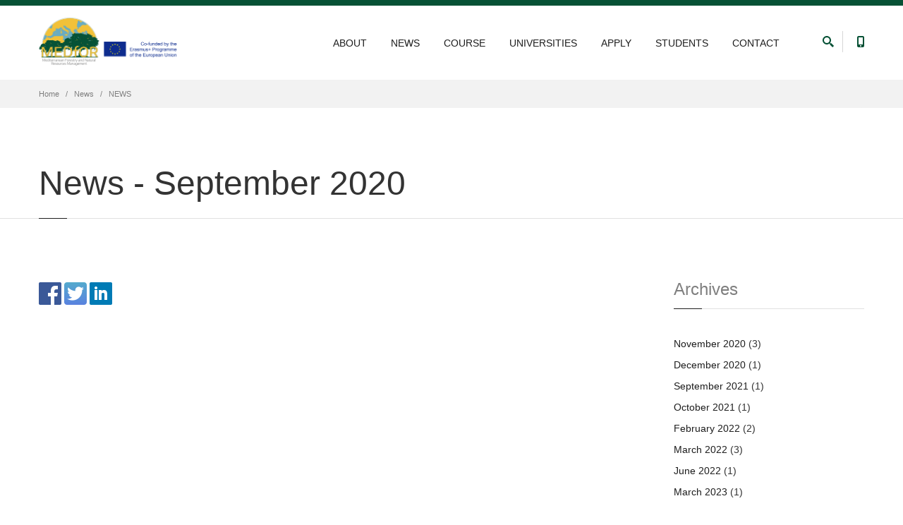

--- FILE ---
content_type: text/html; charset=utf-8
request_url: https://medfor.eu/news/202009?page=2
body_size: 8775
content:
<!DOCTYPE html>
<html  lang="en" dir="ltr"
  xmlns:content="http://purl.org/rss/1.0/modules/content/"
  xmlns:dc="http://purl.org/dc/terms/"
  xmlns:foaf="http://xmlns.com/foaf/0.1/"
  xmlns:og="http://ogp.me/ns#"
  xmlns:rdfs="http://www.w3.org/2000/01/rdf-schema#"
  xmlns:sioc="http://rdfs.org/sioc/ns#"
  xmlns:sioct="http://rdfs.org/sioc/types#"
  xmlns:skos="http://www.w3.org/2004/02/skos/core#"
  xmlns:xsd="http://www.w3.org/2001/XMLSchema#">
<head>
  <meta http-equiv="Content-Type" content="text/html; charset=utf-8" />
<meta name="Generator" content="Drupal 7 (http://drupal.org)" />
<link rel="shortcut icon" href="https://medfor.eu/sites/default/files/favicon.ico" type="image/vnd.microsoft.icon" />

  <title>News - September 2020 | MEDFOR - Mediterranean Forestry and Natural Resources Management </title>
	<meta http-equiv="X-UA-Compatible" content="IE=edge">
  <meta class="viewport" name="viewport" content="width=device-width, initial-scale=1.0">

  <style type="text/css" media="all">
@import url("https://medfor.eu/modules/system/system.base.css?sv7u9u");
@import url("https://medfor.eu/modules/system/system.messages.css?sv7u9u");
</style>
<style type="text/css" media="all">
@import url("https://medfor.eu/modules/comment/comment.css?sv7u9u");
@import url("https://medfor.eu/modules/field/theme/field.css?sv7u9u");
@import url("https://medfor.eu/modules/node/node.css?sv7u9u");
@import url("https://medfor.eu/modules/user/user.css?sv7u9u");
@import url("https://medfor.eu/modules/forum/forum.css?sv7u9u");
@import url("https://medfor.eu/sites/all/modules/views/css/views.css?sv7u9u");
@import url("https://medfor.eu/sites/all/modules/ckeditor/css/ckeditor.css?sv7u9u");
@import url("https://medfor.eu/sites/all/modules/media/modules/media_wysiwyg/css/media_wysiwyg.base.css?sv7u9u");
</style>
<style type="text/css" media="all">
@import url("https://medfor.eu/sites/all/modules/ctools/css/ctools.css?sv7u9u");
@import url("https://medfor.eu/sites/all/modules/lightbox2/css/lightbox.css?sv7u9u");
@import url("https://medfor.eu/sites/all/modules/video/css/video.css?sv7u9u");
</style>
<style type="text/css" media="all">
@import url("https://medfor.eu/sites/all/themes/progressive/css/buttons/social-icons.css?sv7u9u");
@import url("https://medfor.eu/sites/all/themes/progressive/css/buttons/buttons.css?sv7u9u");
@import url("https://medfor.eu/sites/all/themes/progressive/css/font-awesome.min.css?sv7u9u");
@import url("https://medfor.eu/sites/all/themes/progressive/css/bootstrap.min.css?sv7u9u");
@import url("https://medfor.eu/sites/all/themes/progressive/css/jslider.css?sv7u9u");
@import url("https://medfor.eu/sites/all/themes/progressive/css/settings.css?sv7u9u");
@import url("https://medfor.eu/sites/all/themes/progressive/css/jquery.fancybox.css?sv7u9u");
@import url("https://medfor.eu/sites/all/themes/progressive/css/animate_progressive.css?sv7u9u");
@import url("https://medfor.eu/sites/all/themes/progressive/css/video-js.min.css?sv7u9u");
@import url("https://medfor.eu/sites/all/themes/progressive/css/morris.css?sv7u9u");
@import url("https://medfor.eu/sites/all/themes/progressive/css/ladda.min.css?sv7u9u");
@import url("https://medfor.eu/sites/all/themes/progressive/css/style.css?sv7u9u");
@import url("https://medfor.eu/sites/all/themes/progressive/css/responsive.css?sv7u9u");
@import url("https://medfor.eu/sites/all/themes/progressive/css/customizer/pages.css?sv7u9u");
@import url("https://medfor.eu/sites/all/themes/progressive/css/YTPlayer.css?sv7u9u");
@import url("https://medfor.eu/sites/all/themes/progressive/css/drupal.css?sv7u9u");
@import url("https://medfor.eu/sites/all/themes/progressive/css/ie/ie.css?sv7u9u");
</style>
<style type="text/css" media="all">
@import url("https://medfor.eu/sites/all/themes/progressive/css/customizer/shop-6-pages-customizer.css?sv7u9u");
@import url("https://medfor.eu/sites/all/themes/progressive/progressive_sub/css/custom.css?sv7u9u");
</style>

  <!--[if lt IE 9]>
    <script src="https://oss.maxcdn.com/libs/html5shiv/3.7.0/html5shiv.js"></script>
    <script src="https://oss.maxcdn.com/libs/respond.js/1.4.2/respond.min.js"></script>
    <link rel='stylesheet' href="/sites/all/themes/progressive/css/ie/ie8.css">
  <![endif]-->
  </head>
<body class="fixed-header html not-front not-logged-in no-sidebars page-news page-news- page-news-202009 hidden-top">

    <div class="page-box"><div class="page-box-content">
  <div class="main" role="main">

          <div  style="padding-top: 0px; padding-bottom: 0px; " class="nd-region">
         
      <div class = "container-fluid">
        <div  id="Header" class="row">     
                                                                                                                                            <div  class="col-md-12 right" id="progressive_cms-menu">
                                                <div id="block-progressive-cms-menu" class="widget block block-progressive-cms" >
  
        
  <div class = "block-content clearfix">
      <div id="top-box">
    <div class="container">
    <div class="row">
      <div class="col-xs-9 col-sm-5">

              </div>
      
      <div class="col-xs-3 col-sm-7">
      <div class="navbar navbar-inverse top-navbar top-navbar-right" role="navigation">
        <button type="button" class="navbar-toggle btn-navbar collapsed" data-toggle="collapse" data-target=".top-navbar .navbar-collapse">
          <span class="icon-bar"></span>
          <span class="icon-bar"></span>
          <span class="icon-bar"></span>
        </button>

        <nav class="collapse collapsing navbar-collapse" style="width: auto;">
          <ul class="nav navbar-nav navbar-right">
                                    
                                      <li><a href="/user/login?destination=news/202009">Log In  <i class="fa fa-lock after"></i></a></li>
                                  </ul>
        </nav>
      </div>
      </div>
    </div>
    </div>
  </div>

<header class="header">
  <div class = "header-wrapper">
    <div class="container">
      <div class="row">
        <div class="col-xs-6 col-md-4 col-lg-4 logo-box">
        <div class="logo">
          <a href="/">
           <img src="https://medfor.eu/sites/default/files/logo_medfor_final.png" class="logo-img" alt="">
          </a>
        </div>
        </div><!-- .logo-box -->
        
        <div class="col-xs-6 col-md-8 col-lg-8 right-box">
        <div class="right-box-wrapper">
          <div class="header-icons">
                          <div class="search-header hidden-600">
                <a href="#">
                <svg xmlns="http://www.w3.org/2000/svg" xmlns:xlink="http://www.w3.org/1999/xlink" x="0px" y="0px" width="16px" height="16px" viewBox="0 0 16 16" enable-background="new 0 0 16 16" xml:space="preserve">
                  <path d="M12.001,10l-0.5,0.5l-0.79-0.79c0.806-1.021,1.29-2.308,1.29-3.71c0-3.313-2.687-6-6-6C2.687,0,0,2.687,0,6
                  s2.687,6,6,6c1.402,0,2.688-0.484,3.71-1.29l0.79,0.79l-0.5,0.5l4,4l2-2L12.001,10z M6,10c-2.206,0-4-1.794-4-4s1.794-4,4-4
                  s4,1.794,4,4S8.206,10,6,10z"></path>
                  <!--<img src="/sites/all/themes/progressive/img/png-icons/search-icon.png" alt="" width="16" height="16" style="vertical-align: top;">-->
                </svg>
                </a>
              </div>
                                      <div class="phone-header hidden-600">
                <a href="#">
                <svg xmlns="http://www.w3.org/2000/svg" xmlns:xlink="http://www.w3.org/1999/xlink" x="0px" y="0px" width="16px" height="16px" viewBox="0 0 16 16" enable-background="new 0 0 16 16" xml:space="preserve">
                  <path d="M11.001,0H5C3.896,0,3,0.896,3,2c0,0.273,0,11.727,0,12c0,1.104,0.896,2,2,2h6c1.104,0,2-0.896,2-2
                  c0-0.273,0-11.727,0-12C13.001,0.896,12.105,0,11.001,0z M8,15c-0.552,0-1-0.447-1-1s0.448-1,1-1s1,0.447,1,1S8.553,15,8,15z
                  M11.001,12H5V2h6V12z"></path>
                  <!--<img src="/sites/all/themes/progressive/img/png-icons/phone-icon.png" alt="" width="16" height="16" style="vertical-align: top;">-->
                </svg>
                </a>
              </div>
                                              </div><!-- .header-icons -->
          
          <div class="primary">
          <div class="navbar navbar-default" role="navigation">
            <button type="button" class="navbar-toggle btn-navbar collapsed" data-toggle="collapse" data-target=".primary .navbar-collapse">
              <span class="text">Menu</span>
              <span class="icon-bar"></span>
              <span class="icon-bar"></span>
              <span class="icon-bar"></span>
            </button>
      
            <nav class="collapse collapsing navbar-collapse">
              <ul class="nav navbar-nav navbar-center">
                  <li class="tb-megamenu-item level-1 mega dropdown parent"  data-id="598" data-level="1" data-type="menu_item" data-class="" data-xicon="" data-caption="" data-alignsub="" data-group="0" data-hidewcol="0" data-hidesub="0">
  <a href="#"  class="dropdown-toggle" title="ABOUT">
        
    ABOUT      </a>
  <ul  data-class="" data-width="" class="sub row tb-megamenu-submenu dropdown-menu mega-dropdown-menu nav-child">
  <li  data-class="" data-width="" data-hidewcol="0" id="tb-megamenu-column-1" class="tb-megamenu-column col-md-  mega-col-nav">
  <ul  class="tb-megamenu-subnav mega-nav level-1 items-5">
  <li class="tb-megamenu-item level-2 mega"  data-id="743" data-level="2" data-type="menu_item" data-class="" data-xicon="" data-caption="" data-alignsub="" data-group="0" data-hidewcol="0" data-hidesub="0">
  <a href="/content/about-medfor" >
        
    About MEDfOR      </a>
  </li>

<li class="tb-megamenu-item level-2 mega"  data-id="600" data-level="2" data-type="menu_item" data-class="" data-xicon="" data-caption="" data-alignsub="" data-group="0" data-hidewcol="0" data-hidesub="0">
  <a href="/content/consortium" >
        
    Consortium      </a>
  </li>

<li class="tb-megamenu-item level-2 mega"  data-id="601" data-level="2" data-type="menu_item" data-class="" data-xicon="" data-caption="" data-alignsub="" data-group="0" data-hidewcol="0" data-hidesub="0">
  <a href="/stakeholders"  title="Consultation Panel: Stakeholders">
        
    Consultation Panel: Stakeholders      </a>
  </li>

<li class="tb-megamenu-item level-2 mega"  data-id="602" data-level="2" data-type="menu_item" data-class="" data-xicon="" data-caption="" data-alignsub="" data-group="0" data-hidewcol="0" data-hidesub="0">
  <a href="/content/consultation-panel-associated-partners" >
        
    Consultation Panel: Associated Partners      </a>
  </li>

<li class="tb-megamenu-item level-2 mega"  data-id="2755" data-level="2" data-type="menu_item" data-class="" data-xicon="" data-caption="" data-alignsub="" data-group="0" data-hidewcol="0" data-hidesub="0">
  <a href="/content/medfor-network" >
        
    MEDfOR Network      </a>
  </li>
</ul>
</li>
</ul>
</li>

<li class="tb-megamenu-item level-1 mega active active-trail"  data-id="599" data-level="1" data-type="menu_item" data-class="" data-xicon="" data-caption="" data-alignsub="" data-group="0" data-hidewcol="0" data-hidesub="0">
  <a href="/news"  title="NEWS">
        
    NEWS      </a>
  </li>

<li class="tb-megamenu-item level-1 mega dropdown parent"  data-id="619" data-level="1" data-type="menu_item" data-class="" data-xicon="" data-caption="" data-alignsub="" data-group="0" data-hidewcol="0" data-hidesub="0">
  <a href="#"  class="dropdown-toggle" title="COURSE">
        
    COURSE      </a>
  <ul  data-class="" data-width="" class="sub row tb-megamenu-submenu dropdown-menu mega-dropdown-menu nav-child">
  <li  data-class="" data-width="" data-hidewcol="0" id="tb-megamenu-column-2" class="tb-megamenu-column col-md-  mega-col-nav">
  <ul  class="tb-megamenu-subnav mega-nav level-1 items-3">
  <li class="tb-megamenu-item level-2 mega"  data-id="744" data-level="2" data-type="menu_item" data-class="" data-xicon="" data-caption="" data-alignsub="" data-group="0" data-hidewcol="0" data-hidesub="0">
  <a href="/content/about-course" >
        
    Course      </a>
  </li>

<li class="tb-megamenu-item level-2 mega"  data-id="620" data-level="2" data-type="menu_item" data-class="" data-xicon="" data-caption="" data-alignsub="" data-group="0" data-hidewcol="0" data-hidesub="0">
  <a href="/content/course-structure" >
        
    Course structure      </a>
  </li>

<li class="tb-megamenu-item level-2 mega"  data-id="618" data-level="2" data-type="menu_item" data-class="" data-xicon="" data-caption="" data-alignsub="" data-group="0" data-hidewcol="0" data-hidesub="0">
  <a href="/content/degree-and-diploma" >
        
    Degree      </a>
  </li>
</ul>
</li>
</ul>
</li>

<li class="tb-megamenu-item level-1 mega dropdown parent"  data-id="603" data-level="1" data-type="menu_item" data-class="" data-xicon="" data-caption="" data-alignsub="" data-group="0" data-hidewcol="0" data-hidesub="0">
  <a href="/content/universities"  class="dropdown-toggle">
        
    UNIVERSITIES      </a>
  <ul  data-class="" data-width="" class="sub row tb-megamenu-submenu dropdown-menu mega-dropdown-menu nav-child">
  <li  data-class="" data-width="" data-hidewcol="0" id="tb-megamenu-column-3" class="tb-megamenu-column col-md-  mega-col-nav">
  <ul  class="tb-megamenu-subnav mega-nav level-1 items-7">
  <li class="tb-megamenu-item level-2 mega"  data-id="1515" data-level="2" data-type="menu_item" data-class="" data-xicon="" data-caption="" data-alignsub="" data-group="0" data-hidewcol="0" data-hidesub="0">
  <a href="/university/ulisboa/university-lisbon-portugal" >
        
    University of Lisbon, Portugal      </a>
  </li>

<li class="tb-megamenu-item level-2 mega"  data-id="1516" data-level="2" data-type="menu_item" data-class="" data-xicon="" data-caption="" data-alignsub="" data-group="0" data-hidewcol="0" data-hidesub="0">
  <a href="/university/up/university-padova-italy" >
        
    University of Padova, Italy      </a>
  </li>

<li class="tb-megamenu-item level-2 mega"  data-id="1517" data-level="2" data-type="menu_item" data-class="" data-xicon="" data-caption="" data-alignsub="" data-group="0" data-hidewcol="0" data-hidesub="0">
  <a href="/university/udl/university-lleida-spain" >
        
    University of Lleida, Spain      </a>
  </li>

<li class="tb-megamenu-item level-2 mega"  data-id="1519" data-level="2" data-type="menu_item" data-class="" data-xicon="" data-caption="" data-alignsub="" data-group="0" data-hidewcol="0" data-hidesub="0">
  <a href="/university/uva/university-valladolid-spain" >
        
    University of Valladolid, Spain      </a>
  </li>

<li class="tb-megamenu-item level-2 mega"  data-id="1518" data-level="2" data-type="menu_item" data-class="" data-xicon="" data-caption="" data-alignsub="" data-group="0" data-hidewcol="0" data-hidesub="0">
  <a href="/university/ktu/karadeniz-technical-university-turkey" >
        
    Karadeniz Technical University, Turkey      </a>
  </li>

<li class="tb-megamenu-item level-2 mega"  data-id="1520" data-level="2" data-type="menu_item" data-class="" data-xicon="" data-caption="" data-alignsub="" data-group="0" data-hidewcol="0" data-hidesub="0">
  <a href="/university/ut/university-tuscia-italy" >
        
    University of Tuscia, Italy      </a>
  </li>

<li class="tb-megamenu-item level-2 mega"  data-id="1521" data-level="2" data-type="menu_item" data-class="" data-xicon="" data-caption="" data-alignsub="" data-group="0" data-hidewcol="0" data-hidesub="0">
  <a href="/university/ucp/catholic-university-portugal-portugal" >
        
    Catholic University of Portugal, Portugal      </a>
  </li>
</ul>
</li>
</ul>
</li>

<li class="tb-megamenu-item level-1 mega dropdown parent"  data-id="604" data-level="1" data-type="menu_item" data-class="" data-xicon="" data-caption="" data-alignsub="" data-group="0" data-hidewcol="0" data-hidesub="0">
  <a href="#"  class="dropdown-toggle" title="APPLY">
        
    APPLY      </a>
  <ul  data-class="" data-width="" class="sub row tb-megamenu-submenu dropdown-menu mega-dropdown-menu nav-child">
  <li  data-class="" data-width="" data-hidewcol="0" id="tb-megamenu-column-4" class="tb-megamenu-column col-md-  mega-col-nav">
  <ul  class="tb-megamenu-subnav mega-nav level-1 items-4">
  <li class="tb-megamenu-item level-2 mega"  data-id="741" data-level="2" data-type="menu_item" data-class="" data-xicon="" data-caption="" data-alignsub="" data-group="0" data-hidewcol="0" data-hidesub="0">
  <a href="/content/how-apply" >
        
    How to apply      </a>
  </li>

<li class="tb-megamenu-item level-2 mega"  data-id="611" data-level="2" data-type="menu_item" data-class="" data-xicon="" data-caption="" data-alignsub="" data-group="0" data-hidewcol="0" data-hidesub="0">
  <a href="/content/medfor-students-scholarships" >
        
    MEDFOR Student Scholarships      </a>
  </li>

<li class="tb-megamenu-item level-2 mega"  data-id="610" data-level="2" data-type="menu_item" data-class="" data-xicon="" data-caption="" data-alignsub="" data-group="0" data-hidewcol="0" data-hidesub="0">
  <a href="/content/participation-living-costs" >
        
    Participation & Living Costs      </a>
  </li>

<li class="tb-megamenu-item level-2 mega"  data-id="609" data-level="2" data-type="menu_item" data-class="" data-xicon="" data-caption="" data-alignsub="" data-group="0" data-hidewcol="0" data-hidesub="0">
  <a href="/content/faq" >
        
    FAQ      </a>
  </li>
</ul>
</li>
</ul>
</li>

<li class="tb-megamenu-item level-1 mega dropdown parent"  data-id="605" data-level="1" data-type="menu_item" data-class="" data-xicon="" data-caption="" data-alignsub="" data-group="0" data-hidewcol="0" data-hidesub="0">
  <a href="#"  class="dropdown-toggle" title="STUDENTS">
        
    STUDENTS      </a>
  <ul  data-class="" data-width="" class="sub row tb-megamenu-submenu dropdown-menu mega-dropdown-menu nav-child">
  <li  data-class="" data-width="" data-hidewcol="0" id="tb-megamenu-column-7" class="tb-megamenu-column col-md-  mega-col-nav">
  <ul  class="tb-megamenu-subnav mega-nav level-1 items-9">
  <li class="tb-megamenu-item level-2 mega"  data-id="917" data-level="2" data-type="menu_item" data-class="" data-xicon="" data-caption="" data-alignsub="" data-group="0" data-hidewcol="0" data-hidesub="0">
  <a href="#"  title="Students Editions">
        
    Students Editions      </a>
  </li>

<li class="tb-megamenu-item level-2 mega dropdown-submenu parent"  data-id="3179" data-level="2" data-type="menu_item" data-class="" data-xicon="" data-caption="" data-alignsub="" data-group="0" data-hidewcol="0" data-hidesub="0">
  <a href="#"  class="dropdown-toggle" title="Former Editions">
        
    Former Editions      </a>
  <ul  data-class="" data-width="" class="sub row tb-megamenu-submenu dropdown-menu mega-dropdown-menu nav-child">
  <li  data-class="" data-width="" data-hidewcol="0" id="tb-megamenu-column-5" class="tb-megamenu-column col-md-  mega-col-nav">
  <ul  class="tb-megamenu-subnav mega-nav level-2 items-11">
  <li class="tb-megamenu-item level-3 mega"  data-id="918" data-level="3" data-type="menu_item" data-class="" data-xicon="" data-caption="" data-alignsub="" data-group="0" data-hidewcol="0" data-hidesub="0">
  <a href="/edition/1st-edition-20122014" >
        
    1st Edition - 2012/2014      </a>
  </li>

<li class="tb-megamenu-item level-3 mega"  data-id="919" data-level="3" data-type="menu_item" data-class="" data-xicon="" data-caption="" data-alignsub="" data-group="0" data-hidewcol="0" data-hidesub="0">
  <a href="/edition/2nd-edition-20132015" >
        
    2nd Edition - 2013/2015      </a>
  </li>

<li class="tb-megamenu-item level-3 mega"  data-id="920" data-level="3" data-type="menu_item" data-class="" data-xicon="" data-caption="" data-alignsub="" data-group="0" data-hidewcol="0" data-hidesub="0">
  <a href="/edition/3rd-edition-20142016" >
        
    3rd Edition - 2014/2016      </a>
  </li>

<li class="tb-megamenu-item level-3 mega"  data-id="921" data-level="3" data-type="menu_item" data-class="" data-xicon="" data-caption="" data-alignsub="" data-group="0" data-hidewcol="0" data-hidesub="0">
  <a href="/edition/4th-edition-20152017" >
        
    4th Edition - 2015/2017      </a>
  </li>

<li class="tb-megamenu-item level-3 mega"  data-id="922" data-level="3" data-type="menu_item" data-class="" data-xicon="" data-caption="" data-alignsub="" data-group="0" data-hidewcol="0" data-hidesub="0">
  <a href="/edition/5th-edition-20162018" >
        
    5th Edition - 2016/2018      </a>
  </li>

<li class="tb-megamenu-item level-3 mega"  data-id="923" data-level="3" data-type="menu_item" data-class="" data-xicon="" data-caption="" data-alignsub="" data-group="0" data-hidewcol="0" data-hidesub="0">
  <a href="/edition/6th-edition-20172019" >
        
    6th Edition - 2017/2019      </a>
  </li>

<li class="tb-megamenu-item level-3 mega"  data-id="1514" data-level="3" data-type="menu_item" data-class="" data-xicon="" data-caption="" data-alignsub="" data-group="0" data-hidewcol="0" data-hidesub="0">
  <a href="/edition/7th-edition-20182020" >
        
    7th Edition - 2018/2020      </a>
  </li>

<li class="tb-megamenu-item level-3 mega"  data-id="2758" data-level="3" data-type="menu_item" data-class="" data-xicon="" data-caption="" data-alignsub="" data-group="0" data-hidewcol="0" data-hidesub="0">
  <a href="/edition/8th-edition-20192021" >
        
    8th Edition - 2019/2021      </a>
  </li>

<li class="tb-megamenu-item level-3 mega"  data-id="3183" data-level="3" data-type="menu_item" data-class="" data-xicon="" data-caption="" data-alignsub="" data-group="0" data-hidewcol="0" data-hidesub="0">
  <a href="/edition/9th-edition-20202022" >
        
    9th Edition - 2020/2022      </a>
  </li>

<li class="tb-megamenu-item level-3 mega"  data-id="4084" data-level="3" data-type="menu_item" data-class="" data-xicon="" data-caption="" data-alignsub="" data-group="0" data-hidewcol="0" data-hidesub="0">
  <a href="/edition/10th-edition-20212023" >
        
    10th Edition - 2021/2023      </a>
  </li>

<li class="tb-megamenu-item level-3 mega"  data-id="4225" data-level="3" data-type="menu_item" data-class="" data-xicon="" data-caption="" data-alignsub="" data-group="0" data-hidewcol="0" data-hidesub="0">
  <a href="/edition/11th-edition-20222024" >
        
    11th Edition - 2022/2024      </a>
  </li>
</ul>
</li>
</ul>
</li>

<li class="tb-megamenu-item level-2 mega dropdown-submenu parent"  data-id="3180" data-level="2" data-type="menu_item" data-class="" data-xicon="" data-caption="" data-alignsub="" data-group="0" data-hidewcol="0" data-hidesub="0">
  <a href="#"  class="dropdown-toggle" title="Current Editions">
        
    Current Editions      </a>
  <ul  data-class="" data-width="" class="sub row tb-megamenu-submenu dropdown-menu mega-dropdown-menu nav-child">
  <li  data-class="" data-width="" data-hidewcol="0" id="tb-megamenu-column-6" class="tb-megamenu-column col-md-  mega-col-nav">
  <ul  class="tb-megamenu-subnav mega-nav level-2 items-2">
  <li class="tb-megamenu-item level-3 mega"  data-id="4227" data-level="3" data-type="menu_item" data-class="" data-xicon="" data-caption="" data-alignsub="" data-group="0" data-hidewcol="0" data-hidesub="0">
  <a href="/edition/12th-edition-20232025" >
        
    12th Edition - 2023/2025      </a>
  </li>

<li class="tb-megamenu-item level-3 mega"  data-id="4228" data-level="3" data-type="menu_item" data-class="" data-xicon="" data-caption="" data-alignsub="" data-group="0" data-hidewcol="0" data-hidesub="0">
  <a href="/edition/13th-edition-20242026" >
        
    13th Edition - 2024/2026      </a>
  </li>
</ul>
</li>
</ul>
</li>

<li class="tb-megamenu-item level-2 mega"  data-id="3182" data-level="2" data-type="menu_item" data-class="" data-xicon="" data-caption="" data-alignsub="" data-group="0" data-hidewcol="0" data-hidesub="0">
  <a href="#"  title="Students Info">
        
    Students Info      </a>
  </li>

<li class="tb-megamenu-item level-2 mega"  data-id="824" data-level="2" data-type="menu_item" data-class="" data-xicon="" data-caption="" data-alignsub="" data-group="0" data-hidewcol="0" data-hidesub="0">
  <a href="/content/medfor-students"  title="MEDfOR Students">
        
    MEDfOR Students      </a>
  </li>

<li class="tb-megamenu-item level-2 mega"  data-id="885" data-level="2" data-type="menu_item" data-class="" data-xicon="" data-caption="" data-alignsub="" data-group="0" data-hidewcol="0" data-hidesub="0">
  <a href="/testimonials"  title="Students success stories">
        
    Students success stories      </a>
  </li>

<li class="tb-megamenu-item level-2 mega"  data-id="1233" data-level="2" data-type="menu_item" data-class="" data-xicon="" data-caption="" data-alignsub="" data-group="0" data-hidewcol="0" data-hidesub="0">
  <a href="/galleries"  title="Galleries">
        
    Galleries      </a>
  </li>

<li class="tb-megamenu-item level-2 mega"  data-id="617" data-level="2" data-type="menu_item" data-class="" data-xicon="" data-caption="" data-alignsub="" data-group="0" data-hidewcol="0" data-hidesub="0">
  <a href="/former-master-thesis-and-works"  title="Former Master Thesis and Works">
        
    Former Master Thesis and Works      </a>
  </li>

<li class="tb-megamenu-item level-2 mega"  data-id="616" data-level="2" data-type="menu_item" data-class="" data-xicon="" data-caption="" data-alignsub="" data-group="0" data-hidewcol="0" data-hidesub="0">
  <a href="/content/students-careers"  title="Student&#039;s Careers">
        
    Student's Careers      </a>
  </li>
</ul>
</li>
</ul>
</li>

<li class="tb-megamenu-item level-1 mega"  data-id="606" data-level="1" data-type="menu_item" data-class="" data-xicon="" data-caption="" data-alignsub="" data-group="0" data-hidewcol="0" data-hidesub="0">
  <a href="/content/contact-us" >
        
    CONTACT      </a>
  </li>
              </ul>
            </nav>
          </div>
          </div><!-- .primary -->
        </div>
        </div>
        
        <div class="phone-active col-sm-9 col-md-9">
          <a href="#" class="close"><span>close</span>×</a>
                    <span class="title">Call Us</span> <strong>+ 351 21 365 33 09</strong>
        </div>
        <div class="search-active col-sm-9 col-md-9">
          <a href="#" class="close"><span>close</span>×</a>
          <form action="/news/202009?page=2" method="post" id="search-block-form" accept-charset="UTF-8"><div><div class="container-inline">
      <h2 class="element-invisible">Search form</h2>
    <div class="form-type-textfield form-item-search-block-form form-item form-group">
  <label class="element-invisible" for="edit-search-block-form--2">Search </label>
 <input title="Enter the terms you wish to search for." placeholder="Search here" class="search-string form-control form-text form-control" type="text" id="edit-search-block-form--2" name="search_block_form" value="" size="15" maxlength="128" />
</div>
<button class="search-submit">
      <svg xmlns="http://www.w3.org/2000/svg" xmlns:xlink="http://www.w3.org/1999/xlink" x="0px" y="0px" width="16px" height="16px" viewBox="0 0 16 16" enable-background="new 0 0 16 16" xml:space="preserve">
        <path fill="#231F20" d="M12.001,10l-0.5,0.5l-0.79-0.79c0.806-1.021,1.29-2.308,1.29-3.71c0-3.313-2.687-6-6-6C2.687,0,0,2.687,0,6
        s2.687,6,6,6c1.402,0,2.688-0.484,3.71-1.29l0.79,0.79l-0.5,0.5l4,4l2-2L12.001,10z M6,10c-2.206,0-4-1.794-4-4s1.794-4,4-4
        s4,1.794,4,4S8.206,10,6,10z"></path>
      </image></svg>
      </button><div class="form-actions form-wrapper" id="edit-actions"><input class="btn form-submit" type="submit" id="edit-submit" name="op" value="Search" /></div><input type="hidden" name="form_build_id" value="form-T7_A42f42ZRiqJMEK9DTNuPHURLg4YVmj1-KKBPt0kU" />
<input type="hidden" name="form_id" value="search_block_form" />
</div>
</div></form>        </div>
      </div><!--.row -->
    </div>
  </div>
</header><!-- .header -->  </div>

  </div> <!-- /.block -->
                                              </div>
                                                                              <div  class="col-md-12 " id="progressive_cms-breadcrumbs">
                                                <div id="block-progressive-cms-breadcrumbs" class="widget block block-progressive-cms" >
  
        
  <div class = "block-content clearfix">
    <div class="breadcrumb-box">
  <div class="container">
    <ul class="breadcrumb">
          <li><a href="/">Home</a></li>
          <li><a href="/news">News</a></li>
          <li>NEWS</li>
        </ul> 
  </div>
</div><!-- .breadcrumb-box -->  </div>

  </div> <!-- /.block -->
                                              </div>
                                                                                                    <div  class="col-md-12 " id="progressive_cms-page_title" style="padding-top: 80px; ">
                                                <div id="block-progressive-cms-page-title" class="widget block block-progressive-cms" >
  
        
  <div class = "block-content clearfix">
    <header class="page-header">
  <div class="container">
    <h1 class="title">News - September 2020</h1>
  </div>  
</header>  </div>

  </div> <!-- /.block -->
                                              </div>
                                            </div>
      </div>
          </div>
    
      <div  class="nd-region">
         
      <div class = "container">
        <div  id="Content" class="row">     
                                                    <div  id="content" class="col-md-9 ">
                                                <div id="block-system-main" class="widget block block-system" >
  
        
  <div class = "block-content clearfix">
    <div class="view view-news view-id-news view-display-id-page view-dom-id-90a114b09a195f14051ff326c4063df3">
        
  
  
  
  
  
  
  
  
  
</div>  </div>

  </div> <!-- /.block -->
  <div id="block-service-links-service-links-not-node" class="widget block block-service-links" >
  
        
  <div class = "block-content clearfix">
    <div class="service-links"><a href="https://www.facebook.com/sharer.php?u=https%3A//medfor.eu/news/202009&amp;t=News%20-%20September%202020" title="Share on Facebook" class="service-links-facebook" rel="nofollow" target="_blank"><img typeof="foaf:Image" src="https://medfor.eu/sites/default/files/service_links/facebook.png" alt="Facebook logo" /></a> <a href="https://twitter.com/share?url=https%3A//medfor.eu/news/202009&amp;text=News%20-%20September%202020" title="Share this on Twitter" class="service-links-twitter" rel="nofollow" target="_blank"><img typeof="foaf:Image" src="https://medfor.eu/sites/default/files/service_links/twitter.png" alt="Twitter logo" /></a> <a href="https://www.linkedin.com/shareArticle?mini=true&amp;url=https%3A//medfor.eu/news/202009&amp;title=News%20-%20September%202020&amp;summary=&amp;source=MEDFOR%20-%20Mediterranean%20Forestry%20and%20Natural%20Resources%20Management%20" title="Publish this post to LinkedIn" class="service-links-linkedin" rel="nofollow" target="_blank"><img typeof="foaf:Image" src="https://medfor.eu/sites/default/files/service_links/linkedin.png" alt="LinkedIn logo" /></a></div>  </div>

  </div> <!-- /.block -->
                                              </div>
                                                                              <div  id="sidebar" class="col-md-3 sidebar">
                                                <div id="block-views-news-block-2" class="widget block block-views" >
  
      <div class="title-box title-h1" >
            <h1 class="title">Archives</h1>
          </div>
  
  <div class = "block-content clearfix">
    <div class="view view-news view-id-news view-display-id-block_2 view-dom-id-0f1ef478f9ce5ff9073111ea1d01188b">
        
  
  
      <div class="item-list">
  <ul class="views-summary">
      <li><a href="/news/202011">November 2020</a>
              (3)
          </li>
      <li><a href="/news/202012">December 2020</a>
              (1)
          </li>
      <li><a href="/news/202109">September 2021</a>
              (1)
          </li>
      <li><a href="/news/202110">October 2021</a>
              (1)
          </li>
      <li><a href="/news/202202">February 2022</a>
              (2)
          </li>
      <li><a href="/news/202203">March 2022</a>
              (3)
          </li>
      <li><a href="/news/202206">June 2022</a>
              (1)
          </li>
      <li><a href="/news/202303">March 2023</a>
              (1)
          </li>
      <li><a href="/news/202305">May 2023</a>
              (1)
          </li>
      <li><a href="/news/202306">June 2023</a>
              (3)
          </li>
    </ul>
</div>
  
  
      <h2 class="element-invisible">Pages</h2><div class="pagination-box"><div class="item-list"><ul class="pager pagination"><li class="pager-first first"><a href="/news/202009"><i class="fa fa-angle-double-left"></i></a></li>
<li class="pager-previous"><a href="/news/202009?page=1"><i class="fa fa-angle-left"></i></a></li>
<li class="pager-item"><a title="Go to page 1" href="/news/202009">1</a></li>
<li class="pager-item"><a title="Go to page 2" href="/news/202009?page=1">2</a></li>
<li class="pager-current active"><span>3</span></li>
<li class="pager-item"><a title="Go to page 4" href="/news/202009?page=3">4</a></li>
<li class="pager-next"><a href="/news/202009?page=3"><i class="fa fa-angle-right"></i></a></li>
<li class="pager-last last"><a href="/news/202009?page=3"><i class="fa fa-angle-double-right"></i></a></li>
</ul></div></div>  
  
  
  
  
</div>  </div>

  </div> <!-- /.block -->
                                              </div>
                                                                                                                                                                                </div>
      </div>
          </div>
    
      <div  class="nd-region">
         
      <div class = "container">
        <div  id="Footer" class="row">     
                                                                                                                                                                                                  </div>
      </div>
          </div>
    
      <footer  class="nd-region footer-bottom">
         
      <div class = "container">
        <div  id="Footer-Bottom" class="row">     
                                                                                                                      <div  class="col-md-12 " id="progressive_cms-footer_copyright">
                                                <div id="block-progressive-cms-footer-copyright" class="widget block block-progressive-cms" >
  
        
  <div class = "block-content clearfix">
    <div class="row">
<div class="address col-xs-6 col-sm-4 col-md-4"><img class="logo-footer" src="/sites/default/files/logo_medfor_final.png" height="130px" />
      </div>
  <div class="copyright col-xs-12 col-sm-5 col-md-5">
  <a target="_blank" href="https://www.facebook.com/pages/MEDfOR/244189478951956" class="sbtnf sbtnf-rounded color color-hover icon-facebook" style=" text-align:center;"></a><br/>
    Copyright © MEDFOR - Mediterranean Forestry and Natural Resources Management , 2026 | <a href="/content/privacy-policy-data-protection">Privacy policy</a> | Developed by <a href="http://www.cesefor.com" target="_blank">Cesefor</a>
  </div>

  <div class="phone col-xs-6 col-sm-3 col-md-3">
      </div>

  

  <div class="col-xs-12 col-sm-1 col-md-1">
    <a href="#" class="up">
      <span class="glyphicon glyphicon-arrow-up"></span>
    </a>
  </div>
</div>  </div>

  </div> <!-- /.block -->
                                              </div>
                                                                                                                                    </div>
      </div>
          </footer>
    

  </div>

</div></div>  <script src="//maps.googleapis.com/maps/api/js?key=" type="text/javascript"></script>
  <script type="text/javascript" src="https://medfor.eu/sites/all/modules/jquery_update/replace/jquery/1.10/jquery.min.js?v=1.10.2"></script>
<script type="text/javascript" src="https://medfor.eu/misc/jquery-extend-3.4.0.js?v=1.10.2"></script>
<script type="text/javascript" src="https://medfor.eu/misc/jquery-html-prefilter-3.5.0-backport.js?v=1.10.2"></script>
<script type="text/javascript" src="https://medfor.eu/misc/jquery.once.js?v=1.2"></script>
<script type="text/javascript" src="https://medfor.eu/misc/drupal.js?sv7u9u"></script>
<script type="text/javascript" src="https://medfor.eu/sites/all/modules/spamspan/spamspan.js?sv7u9u"></script>
<script type="text/javascript" src="https://medfor.eu/sites/all/modules/lightbox2/js/lightbox.js?sv7u9u"></script>
<script type="text/javascript" src="https://medfor.eu/sites/all/modules/video/js/video.js?sv7u9u"></script>
<script type="text/javascript" src="https://medfor.eu/sites/all/modules/google_analytics/googleanalytics.js?sv7u9u"></script>
<script type="text/javascript">
<!--//--><![CDATA[//><!--
(function(i,s,o,g,r,a,m){i["GoogleAnalyticsObject"]=r;i[r]=i[r]||function(){(i[r].q=i[r].q||[]).push(arguments)},i[r].l=1*new Date();a=s.createElement(o),m=s.getElementsByTagName(o)[0];a.async=1;a.src=g;m.parentNode.insertBefore(a,m)})(window,document,"script","https://www.google-analytics.com/analytics.js","ga");ga("create", "UA-136421527-1", {"cookieDomain":"auto","allowLinker":true});ga("require", "linker");ga("linker:autoLink", ["medfor.eu,www.medfor.eu,medfor.isa.utl.pt"]);ga("set", "anonymizeIp", true);ga("send", "pageview");
//--><!]]>
</script>
<script type="text/javascript" src="https://medfor.eu/sites/all/themes/progressive/js/bootstrap.min.js?sv7u9u"></script>
<script type="text/javascript" src="https://medfor.eu/sites/all/themes/progressive/js/price-regulator/jshashtable-2.1_src.js?sv7u9u"></script>
<script type="text/javascript" src="https://medfor.eu/sites/all/themes/progressive/js/price-regulator/jquery.numberformatter-1.2.3.js?sv7u9u"></script>
<script type="text/javascript" src="https://medfor.eu/sites/all/themes/progressive/js/price-regulator/tmpl.js?sv7u9u"></script>
<script type="text/javascript" src="https://medfor.eu/sites/all/themes/progressive/js/price-regulator/jquery.dependClass-0.1.js?sv7u9u"></script>
<script type="text/javascript" src="https://medfor.eu/sites/all/themes/progressive/js/price-regulator/draggable-0.1.js?sv7u9u"></script>
<script type="text/javascript" src="https://medfor.eu/sites/all/themes/progressive/js/price-regulator/jquery.slider.js?sv7u9u"></script>
<script type="text/javascript" src="https://medfor.eu/sites/all/themes/progressive/js/jquery.carouFredSel-6.2.1-packed.js?sv7u9u"></script>
<script type="text/javascript" src="https://medfor.eu/sites/all/themes/progressive/js/jquery.touchSwipe.min.js?sv7u9u"></script>
<script type="text/javascript" src="https://medfor.eu/sites/all/themes/progressive/js/jquery.elevateZoom-3.0.8.min.js?sv7u9u"></script>
<script type="text/javascript" src="https://medfor.eu/sites/all/themes/progressive/js/jquery.imagesloaded.min.js?sv7u9u"></script>
<script type="text/javascript" src="https://medfor.eu/sites/all/themes/progressive/js/jquery.appear.js?sv7u9u"></script>
<script type="text/javascript" src="https://medfor.eu/sites/all/themes/progressive/js/jquery.sparkline.min.js?sv7u9u"></script>
<script type="text/javascript" src="https://medfor.eu/sites/all/themes/progressive/js/jquery.easypiechart.min.js?sv7u9u"></script>
<script type="text/javascript" src="https://medfor.eu/sites/all/themes/progressive/js/jquery.easing.1.3.js?sv7u9u"></script>
<script type="text/javascript" src="https://medfor.eu/sites/all/themes/progressive/js/jquery.fancybox.pack.js?sv7u9u"></script>
<script type="text/javascript" src="https://medfor.eu/sites/all/themes/progressive/js/isotope.pkgd.min.js?sv7u9u"></script>
<script type="text/javascript" src="https://medfor.eu/sites/all/themes/progressive/js/pixastic.custom.js?sv7u9u"></script>
<script type="text/javascript" src="https://medfor.eu/sites/all/themes/progressive/js/jquery.knob.js?sv7u9u"></script>
<script type="text/javascript" src="https://medfor.eu/sites/all/themes/progressive/js/jquery.stellar.min.js?sv7u9u"></script>
<script type="text/javascript" src="https://medfor.eu/sites/all/themes/progressive/js/jquery.selectBox.min.js?sv7u9u"></script>
<script type="text/javascript" src="https://medfor.eu/sites/all/themes/progressive/js/jquery.royalslider.min.js?sv7u9u"></script>
<script type="text/javascript" src="https://medfor.eu/sites/all/themes/progressive/js/jquery.tubular.1.0.js?sv7u9u"></script>
<script type="text/javascript" src="https://medfor.eu/sites/all/themes/progressive/js/country.js?sv7u9u"></script>
<script type="text/javascript" src="https://medfor.eu/sites/all/themes/progressive/js/spin.min.js?sv7u9u"></script>
<script type="text/javascript" src="https://medfor.eu/sites/all/themes/progressive/js/ladda.min.js?sv7u9u"></script>
<script type="text/javascript" src="https://medfor.eu/sites/all/themes/progressive/js/masonry.pkgd.min.js?sv7u9u"></script>
<script type="text/javascript" src="https://medfor.eu/sites/all/themes/progressive/js/morris.min.js?sv7u9u"></script>
<script type="text/javascript" src="https://medfor.eu/sites/all/themes/progressive/js/raphael.min.js?sv7u9u"></script>
<script type="text/javascript" src="https://medfor.eu/sites/all/themes/progressive/js/video.js?sv7u9u"></script>
<script type="text/javascript" src="https://medfor.eu/sites/all/themes/progressive/js/livicons-customizer-1.4.js?sv7u9u"></script>
<script type="text/javascript" src="https://medfor.eu/sites/all/themes/progressive/js/SmoothScroll.js?sv7u9u"></script>
<script type="text/javascript" src="https://medfor.eu/sites/all/themes/progressive/js/jquery.mb.YTPlayer.js?sv7u9u"></script>
<script type="text/javascript" src="https://medfor.eu/sites/all/themes/progressive/js/main.js?sv7u9u"></script>
<script type="text/javascript" src="https://medfor.eu/sites/all/themes/progressive/js/drupal.js?sv7u9u"></script>
<script type="text/javascript">
<!--//--><![CDATA[//><!--
jQuery.extend(Drupal.settings, {"basePath":"\/","pathPrefix":"","setHasJsCookie":0,"ajaxPageState":{"theme":"progressive_sub","theme_token":"aKggmVOEpUb25qna9V_G8yt70CYBxQTzQA71CESgBoM","js":{"sites\/all\/modules\/jquery_update\/replace\/jquery\/1.10\/jquery.min.js":1,"misc\/jquery-extend-3.4.0.js":1,"misc\/jquery-html-prefilter-3.5.0-backport.js":1,"misc\/jquery.once.js":1,"misc\/drupal.js":1,"sites\/all\/modules\/spamspan\/spamspan.js":1,"sites\/all\/modules\/lightbox2\/js\/lightbox.js":1,"sites\/all\/modules\/video\/js\/video.js":1,"sites\/all\/modules\/google_analytics\/googleanalytics.js":1,"0":1,"sites\/all\/themes\/progressive\/js\/bootstrap.min.js":1,"sites\/all\/themes\/progressive\/js\/price-regulator\/jshashtable-2.1_src.js":1,"sites\/all\/themes\/progressive\/js\/price-regulator\/jquery.numberformatter-1.2.3.js":1,"sites\/all\/themes\/progressive\/js\/price-regulator\/tmpl.js":1,"sites\/all\/themes\/progressive\/js\/price-regulator\/jquery.dependClass-0.1.js":1,"sites\/all\/themes\/progressive\/js\/price-regulator\/draggable-0.1.js":1,"sites\/all\/themes\/progressive\/js\/price-regulator\/jquery.slider.js":1,"sites\/all\/themes\/progressive\/js\/jquery.carouFredSel-6.2.1-packed.js":1,"sites\/all\/themes\/progressive\/js\/jquery.touchSwipe.min.js":1,"sites\/all\/themes\/progressive\/js\/jquery.elevateZoom-3.0.8.min.js":1,"sites\/all\/themes\/progressive\/js\/jquery.imagesloaded.min.js":1,"sites\/all\/themes\/progressive\/js\/jquery.appear.js":1,"sites\/all\/themes\/progressive\/js\/jquery.sparkline.min.js":1,"sites\/all\/themes\/progressive\/js\/jquery.easypiechart.min.js":1,"sites\/all\/themes\/progressive\/js\/jquery.easing.1.3.js":1,"sites\/all\/themes\/progressive\/js\/jquery.fancybox.pack.js":1,"sites\/all\/themes\/progressive\/js\/isotope.pkgd.min.js":1,"sites\/all\/themes\/progressive\/js\/pixastic.custom.js":1,"sites\/all\/themes\/progressive\/js\/jquery.knob.js":1,"sites\/all\/themes\/progressive\/js\/jquery.stellar.min.js":1,"sites\/all\/themes\/progressive\/js\/jquery.selectBox.min.js":1,"sites\/all\/themes\/progressive\/js\/jquery.royalslider.min.js":1,"sites\/all\/themes\/progressive\/js\/jquery.tubular.1.0.js":1,"sites\/all\/themes\/progressive\/js\/country.js":1,"sites\/all\/themes\/progressive\/js\/spin.min.js":1,"sites\/all\/themes\/progressive\/js\/ladda.min.js":1,"sites\/all\/themes\/progressive\/js\/masonry.pkgd.min.js":1,"sites\/all\/themes\/progressive\/js\/morris.min.js":1,"sites\/all\/themes\/progressive\/js\/raphael.min.js":1,"sites\/all\/themes\/progressive\/js\/video.js":1,"sites\/all\/themes\/progressive\/js\/livicons-customizer-1.4.js":1,"sites\/all\/themes\/progressive\/js\/SmoothScroll.js":1,"sites\/all\/themes\/progressive\/js\/jquery.mb.YTPlayer.js":1,"sites\/all\/themes\/progressive\/js\/main.js":1,"sites\/all\/themes\/progressive\/js\/drupal.js":1},"css":{"modules\/system\/system.base.css":1,"modules\/system\/system.messages.css":1,"modules\/comment\/comment.css":1,"modules\/field\/theme\/field.css":1,"modules\/node\/node.css":1,"modules\/user\/user.css":1,"modules\/forum\/forum.css":1,"sites\/all\/modules\/views\/css\/views.css":1,"sites\/all\/modules\/ckeditor\/css\/ckeditor.css":1,"sites\/all\/modules\/media\/modules\/media_wysiwyg\/css\/media_wysiwyg.base.css":1,"sites\/all\/modules\/ctools\/css\/ctools.css":1,"sites\/all\/modules\/lightbox2\/css\/lightbox.css":1,"sites\/all\/modules\/video\/css\/video.css":1,"sites\/all\/themes\/progressive\/css\/buttons\/social-icons.css":1,"sites\/all\/themes\/progressive\/css\/buttons\/buttons.css":1,"sites\/all\/themes\/progressive\/css\/font-awesome.min.css":1,"sites\/all\/themes\/progressive\/css\/bootstrap.min.css":1,"sites\/all\/themes\/progressive\/css\/jslider.css":1,"sites\/all\/themes\/progressive\/css\/settings.css":1,"sites\/all\/themes\/progressive\/css\/jquery.fancybox.css":1,"sites\/all\/themes\/progressive\/css\/animate_progressive.css":1,"sites\/all\/themes\/progressive\/css\/video-js.min.css":1,"sites\/all\/themes\/progressive\/css\/morris.css":1,"sites\/all\/themes\/progressive\/css\/royalslider\/royalslider.css":1,"sites\/all\/themes\/progressive\/css\/royalslider\/skins\/minimal-white\/rs-minimal-white.css":1,"sites\/all\/themes\/progressive\/css\/layerslider\/layerslider.css":1,"sites\/all\/themes\/progressive\/css\/ladda.min.css":1,"sites\/all\/themes\/progressive\/css\/style.css":1,"sites\/all\/themes\/progressive\/css\/responsive.css":1,"sites\/all\/themes\/progressive\/css\/customizer\/pages.css":1,"sites\/all\/themes\/progressive\/css\/YTPlayer.css":1,"sites\/all\/themes\/progressive\/css\/drupal.css":1,"sites\/all\/themes\/progressive\/css\/ie\/ie.css":1,"sites\/all\/themes\/progressive\/css\/customizer\/shop-6-pages-customizer.css":1,"sites\/all\/themes\/progressive\/progressive_sub\/css\/custom.css":1}},"lightbox2":{"rtl":0,"file_path":"\/(\\w\\w\/)public:\/","default_image":"\/sites\/all\/modules\/lightbox2\/images\/brokenimage.jpg","border_size":10,"font_color":"000","box_color":"fff","top_position":"","overlay_opacity":"0.8","overlay_color":"000","disable_close_click":true,"resize_sequence":0,"resize_speed":400,"fade_in_speed":400,"slide_down_speed":600,"use_alt_layout":false,"disable_resize":false,"disable_zoom":false,"force_show_nav":false,"show_caption":true,"loop_items":false,"node_link_text":"View Image Details","node_link_target":false,"image_count":"Image !current of !total","video_count":"Video !current of !total","page_count":"Page !current of !total","lite_press_x_close":"press \u003Ca href=\u0022#\u0022 onclick=\u0022hideLightbox(); return FALSE;\u0022\u003E\u003Ckbd\u003Ex\u003C\/kbd\u003E\u003C\/a\u003E to close","download_link_text":"","enable_login":false,"enable_contact":false,"keys_close":"c x 27","keys_previous":"p 37","keys_next":"n 39","keys_zoom":"z","keys_play_pause":"32","display_image_size":"original","image_node_sizes":"()","trigger_lightbox_classes":"","trigger_lightbox_group_classes":"","trigger_slideshow_classes":"","trigger_lightframe_classes":"","trigger_lightframe_group_classes":"","custom_class_handler":0,"custom_trigger_classes":"","disable_for_gallery_lists":true,"disable_for_acidfree_gallery_lists":true,"enable_acidfree_videos":true,"slideshow_interval":5000,"slideshow_automatic_start":true,"slideshow_automatic_exit":true,"show_play_pause":true,"pause_on_next_click":false,"pause_on_previous_click":true,"loop_slides":false,"iframe_width":600,"iframe_height":400,"iframe_border":1,"enable_video":false,"useragent":"Mozilla\/5.0 (Macintosh; Intel Mac OS X 10_15_7) AppleWebKit\/537.36 (KHTML, like Gecko) Chrome\/131.0.0.0 Safari\/537.36; ClaudeBot\/1.0; +claudebot@anthropic.com)"},"googleanalytics":{"trackOutbound":1,"trackMailto":1,"trackDownload":1,"trackDownloadExtensions":"7z|aac|arc|arj|asf|asx|avi|bin|csv|doc(x|m)?|dot(x|m)?|exe|flv|gif|gz|gzip|hqx|jar|jpe?g|js|mp(2|3|4|e?g)|mov(ie)?|msi|msp|pdf|phps|png|ppt(x|m)?|pot(x|m)?|pps(x|m)?|ppam|sld(x|m)?|thmx|qtm?|ra(m|r)?|sea|sit|tar|tgz|torrent|txt|wav|wma|wmv|wpd|xls(x|m|b)?|xlt(x|m)|xlam|xml|z|zip","trackDomainMode":2,"trackCrossDomains":["medfor.eu,www.medfor.eu,medfor.isa.utl.pt"]},"urlIsAjaxTrusted":{"\/news\/202009?page=2":true},"theme_path":"sites\/all\/themes\/progressive","progressive":{"mobile_menu_toggle":1,"gmap_key":""},"ubercart_currency":null});
//--><!]]>
</script>
  
  
</body>
</html>

--- FILE ---
content_type: text/css
request_url: https://medfor.eu/sites/all/themes/progressive/css/responsive.css?sv7u9u
body_size: 7563
content:
/******************************************************************************
  Max Width "1300x"
*******************************************************************************/
@media (max-width: 1300px) {
  .boxed {
    padding-top: 0;
  }
  .boxed #footer {
    padding-bottom: 0;
  }
}
  
/******************************************************************************
  Min Width "1200x"
*******************************************************************************/
@media (min-width: 1200px) {
  .carousel .col-md-1 {
    max-width: 100px;
  }
  .carousel .col-md-2 {
    max-width: 200px;
  }
  .carousel .col-md-3 {
    width: 300px;
    max-width: 300px;
  }
  .carousel .col-md-4 {
    max-width: 400px;
  }
  .carousel .col-md-5 {
    max-width: 500px;
  }
  .carousel .col-md-6 {
    max-width: 600px;
  }
  .carousel .col-md-7 {
    max-width: 700px;
  }
  .carousel .col-md-8 {
    max-width: 800px;
  }
  .carousel .col-md-9 {
    max-width: 900px;
  }
  .carousel .col-md-10 {
    max-width: 1000px;
  }
  .carousel .col-md-11 {
    max-width: 1100px;
  }
  .carousel .col-md-12 {
    max-width: 1200px;
  }
  
  .boxed.padding-top {
    padding-top: 420px;
  }
}

/******************************************************************************
  Min Width "992px"
*******************************************************************************/
@media (min-width: 992px) {
  .navbar-collapse {
    display: block !important;
    height: auto !important;
  }
  .navbar-collapse.collapse {
    padding-bottom: 0;
    overflow: visible !important;
  }
}

/******************************************************************************
  Max Width "1270px" - Min Width "1200px"
*******************************************************************************/
@media (min-width: 1200px) and (max-width: 1270px) {
  .banner-set.banner-set-mini.banner-set-no-pagination .pagination {
    display: inline-block !important;
  }
  .banner-set.banner-set-mini.banner-set-no-pagination .prev,
  .banner-set.banner-set-mini.banner-set-no-pagination .next {
    display: inline-block !important;
    margin: 15px 0 0 !important;
    position: static;
  }
}

/******************************************************************************
  Max Width "1199px"
*******************************************************************************/
@media (max-width: 1199px) {
  .phone-active,
  .search-active {
    left: 0;
    width: auto;
  }
  
  .banner-set .banner {
    padding: 19px 9px;
    width: 235px;
  }
  .banner-set.banner-set-mini .banner {
    width: 144px;
  }
  .banner-set.banner-set-mini.banner-set-no-pagination .prev {
    margin-left: 15px;
  }
  .banner-set.banner-set-mini.banner-set-no-pagination .next {
    margin-right: 15px;
  }
  .banner-set.banner-set-mini.banner-set-no-pagination .container {
    padding-left: 45px;
    padding-right: 45px;
  }
  .container .banner-set.banner-set-mini.banner-set-no-pagination .prev {
    margin-left: 0;
  }
  .container .banner-set.banner-set-mini.banner-set-no-pagination .next {
    margin-right: 0;
  }
  .banner-set.banner-set-mini.banner-set-no-pagination .container {
    padding-left: 30px;
    padding-right: 30px;
  }
  .toolbar .per-page {
    display: none;
  }
  .content .slider .slid-content {
    bottom: 43px;
  }
  .content .slider .pagination {
    padding: 0;
  }
  .content .slider .slider-nav .nav-box {
    bottom: 10px;
  }
  .content .slider .slider-nav .prev,
  .content .slider .slider-nav .next {
    display: none !important;
  }
  #car-bottom .total .checkout {
    font-size: 12px;
  }
  
  .pricing .title a {
    font-size: 21px;
  }
  
  .employee .employee-hover .role {
    margin: 0 0 15px;
  }
  
  .gallery-images:hover .bg-images i:before {
    font-size: 40px;
  }
  .banner-set.banner-set-mini .prev {
    margin-left: 0;
  }
  .banner-set.banner-set-mini .next {
    margin-right: 0;
  }
  .sidebar .whats-news .product {
    max-width: 270px;
    min-width: inherit;
  }
  .sidebar .whats-news .rotation.hover .default {
  -webkit-transform: rotateY(0);
  -moz-transform: rotateY(0);
  }
  .sidebar .whats-news .rotation .product-hover {
    display: none;
  }
  .rs-slider.full-width .tp-bullets {
    left: 27px !important;
    margin-left: 0 !important;
  }
  .rs-slider.full-width .right-box > * {
    left: auto !important;
    right: 15px;
  }
}

/******************************************************************************
  Max Width "1199px" - Min Width "992px"
*******************************************************************************/
@media (min-width: 992px) and (max-width: 1199px) {
  .header .primary .megamenu > .sub {
    margin: -1px 0 0 -37px;
    width: 832px;
  }
  .slider .slid-content,
  .slider .slider-nav {
    width: 400px;
  }
  .sidebar .banners .slide {
    width: 220px;
  }
  .col-md-3.product,
  .col-md-3 > .product {
    max-width: 242px;
  }
}

/******************************************************************************
  Max Width "991px"
*******************************************************************************/
@media (max-width: 991px) {
  .fixed-header .page-box {
    margin-top: 0 !important;
    padding-top: 0 !important;
    -webkit-transition: none !important;
    transition: none !important;
  }
  .fixed-top-box {
    padding-top: 0;
  }
  .fixed-top-box #top-box {
    background: #1e1e1e;
    position: static;
    top: inherit;
    z-index: inherit;
  }
  .fixed-header .header,
  .boxed.fixed-header .header,
  .boxed.fixed-header.fixed .header,
  .fixed-header.hidden-top.visible-top .header {
    -webkit-box-shadow: none;
    -moz-box-shadow: none;
    box-shadow: none;
    position: static;
    top: inherit;
    z-index: inherit;
    -webkit-backface-visibility: inherit;
    -webkit-transform: inherit;
  }
  .fixed-header .header-two + * {
    margin-top: 0;
  }
  .hidden-top {
    margin-top: 0;
  }
  .fixed-header {
    margin-top: 0 !important;
    padding-top: 0 !important;
  }
  .fixed-header.hidden-top {
    -webkit-transition: all 0 linear;
    transition: all 0 linear;
  }
  .fixed-header.hidden-top #top-box,
  .boxed.fixed-header.hidden-top #top-box {
    margin-top: 0;
    margin-bottom: 0;
    position: static;
  }
  .fixed-header.hidden-top .header {
    margin-top: 0;
    position: static;
  }
  .fixed-header.hidden-top.visible-top .header,
  .fixed-header.hidden-top.fixed #top-box,
  .fixed-header.hidden-top.visible-top.fixed #top-box {
    margin-top: 0;
  }
  .header {
    width: auto;
  }
  .header .right-box-wrapper {
    text-align: right;
  }
  .header .header-icons {
    margin: 0;
  }
  .header .cart-header {
    margin-right: 0;
  }
  .header .primary,
  .header .header-icons {
    display: inline-block;
    float: none;
    vertical-align: top;
  }
  .header .primary {
    margin: 0 0 0 -4px;
    text-align: left;
    z-index: inherit;
  }
  .header .primary .navbar {
    margin: 0;
    min-height: inherit;
    position: static;
  }
  .header .primary .navbar .btn-navbar {
    background: #fff;
    border: 1px solid #ccc;
    border-bottom: 0 none;
    -webkit-border-radius: 3px 3px 0 0;
    -moz-border-radius: 3px 3px 0 0;
    border-radius: 3px 3px 0 0;
    -webkit-box-shadow: none;
    -moz-box-shadow: none;
    box-shadow: none;
    display: block;
    float: left;
    height: 46px;
    line-height: 15px;
    margin: 0;
    padding: 10px 15px;
    position: relative;
    text-shadow: none;
    z-index: 920;
  }
  .header .primary .navbar .btn-navbar:before {
    border-left: 1px solid #ccc;
    border-left: 1px solid rgba(204,204,204,.8);
    bottom: 8px;
    content: "";
    display: none;
    left: -1px;
    position: absolute;
    top: 7px;
  }
  .header .primary .navbar .btn-navbar.collapsed:before {
    display: block;
  }
  .header .primary .navbar .btn-navbar.collapsed {
    background: none;
    border: 1px solid transparent;
    border-bottom: 0 none;
  }
  .header .primary .navbar .btn-navbar .text {
    color: #1e1e1e;
    float: right;
    line-height: 16px;
    padding: 0 0 0 30px;
  }
  .header .primary .navbar .btn-navbar .icon-bar {
    background: #1e1e1e;
    -webkit-box-shadow: none;
    -moz-box-shadow: none;
    box-shadow: none;
    -webkit-border-radius: 0;
    -moz-border-radius: 0;
    border-radius: 0;
    height: 3px;
    margin: 0;
    width: 22px;
  }
  .header .primary .navbar .btn-navbar .icon-bar + .icon-bar {
    margin-top: 3px;
  }
  .header .primary .navbar .navbar-collapse {
    border: 0 none;
    box-shadow: none;
    left: auto;
    margin: 22px 0 0;
    max-height: inherit;
    overflow: hidden !important;
    padding: 0 15px;
    position: absolute;
    right: 0;
    top: 50%;
    width: 200%;
    z-index: 919;
  }
  .header .primary .navbar .nav {
    background: #fff;
    border: 1px solid #ccc;
    -webkit-border-radius: 3px 0 3px 3px;
    -moz-border-radius: 3px 0 3px 3px;
    border-radius: 3px 0 3px 3px;
    float: none;
    padding: 6px 6px 3px;
  }
  .header .primary .navbar .nav > li {
    float: none;
    margin: 0 0 3px;
    padding: 0;
  }
  .header .primary .navbar .nav > li > a,
  .header .primary .navbar .nav > li > a:visited {
    background: #f2f2f2;
    border: 1px solid #f2f2f2;
    -webkit-border-radius: 0;
    -moz-border-radius: 0;
    border-radius: 0;
    font-weight: normal;
    margin: 0;
    padding: 7px 9px 7px 59px;
    text-decoration: none;
  }
  .header .primary .navbar .nav > li > a:hover,
  .header .primary .navbar .nav > li:hover > a {
    background: #e9e9e9;
    border: 1px solid #e9e9e9;
    -webkit-border-radius: 0;
    -moz-border-radius: 0;
    border-radius: 0;
    -webkit-box-shadow: none;
    -moz-box-shadow: none;
    box-shadow: none;
  }
  .header .primary .navbar .nav > .parent > a,
  .header .primary .navbar .nav > li.parent:hover > a {
    background: #f2f2f2;
    position: relative;
  }
  .header .primary .navbar .nav .parent .parent > a:after {
    display: none;
  }
  .header .primary .navbar .nav .open-sub {
    bottom: 0;
    left: 0;
    position: absolute;
    top: 0;
    width: 55px;
  }
  .header .primary .navbar .nav .open-sub span {
    background: #1e1e1e;
    display: block;
    height: 2px;
    margin: 17px 0 0 15px;
    position: absolute;
    width: 16px;
  }
  .header .primary .navbar .nav .open-sub span + span {
    height: 16px;
    margin: 10px 0 0 22px;
    width: 2px;
  }
  .header .primary .navbar .nav .parent .parent > a .open-sub span,
  .header .primary .navbar .nav .megamenu .title .open-sub span {
    background: #7f7f7f;
    height: 2px;
    margin: 14px 0 0 38px;
    position: absolute;
    width: 12px;
  }
  .header .primary .navbar .nav .parent .parent > a .open-sub span + span,
  .header .primary .navbar .nav .megamenu .title .open-sub span + span {
    height: 12px;
    margin: 9px 0 0 43px;
    width: 2px;
  }
  .header .primary .navbar .nav > li.parent:hover > a:after {
    display: none;
  }
  .header .primary .sub,
  .header .primary .parent .sub,
  .header .primary .parent:hover > .sub {
    background: #f7f7f7;
    border: 0 none;
    -webkit-border-radius: 0;
    -moz-border-radius: 0;
    border-radius: 0;
    -webkit-box-shadow: none;
    -moz-box-shadow: none;
    box-shadow: none;
    display: none;
    font-size: 13px;
    left: 0;
    line-height: 24px;
    margin-top: 0;
    margin-bottom: 0;
    padding: 6px 0 5px;
    position: relative;
  }
  .header .primary .navbar .nav > li.parent:hover > a {
    background-color: #e9e9e9;
    -webkit-border-radius: 0;
    -moz-border-radius: 0;
    border-radius: 0;
  }
  .header .primary .navbar .nav > .parent.active > a,
  .header .primary .navbar .nav > .parent.active:hover > a{
    background: #1e1e1e;
    border-color: #1e1e1e;
    color: #fff;
    -webkit-transition: all 0.2s linear;
    transition: all 0.2s linear;
  }
  .header .primary .navbar .nav > .parent.active > a .open-sub span {
    background: #fff;
  }
  .header .primary .navbar .nav .parent.active > a .open-sub span + span,
  .header .primary .megamenu .box.active .title .open-sub span + span {
    display: none;
  }
  .header .primary .parent:hover > .sub {
    -webkit-animation: fadeIn 0;
    animation: fadeIn 0;
  }
  .header .primary .sub li {
    line-height: 22px;
  } 
  .header .primary .sub a,
  .header .primary .sub a:visited {
    background: none;
    color: #7f7f7f;
    padding: 4px 9px 4px 60px;
    text-decoration: none;
    width: auto !important;
  }
  .header .primary .navbar .nav a > i {
    color: #1e1e1e;
  }
  .header .primary li:hover > .sub a {
    background: none;
  }
  .header .primary .sub .sub {
    left: 0;
    margin-left: 10px;
  }
  .header .primary .megamenu > .sub {
    padding: 6px 0 5px;
    width: 100%;
  }
  .header .primary .megamenu > .sub .sub-wrapper {
    display: block;
  }
  .header .primary .megamenu > .sub .promo-block {
    display: none;
  }
  .header .primary .megamenu > .sub .sub-list {
    display: block;
    padding: 0;
    width: 100% !important;
  }
  .header .primary .megamenu > .sub .box {
    float: none;
    margin: 0;
    padding: 0;
    width: 100% !important;
  }
  .header .primary .megamenu .title {
    color: #7f7f7f;
    cursor: pointer;
    font-weight: normal;
    line-height: 22px;
    margin: 0;
    padding: 4px 9px 4px 60px;
    position: relative;
    text-transform: none;
  }
  .header .primary .megamenu > .sub .box.closed ul {
    display: none;
    margin-left: 10px;
  }
  .header .primary .navbar .nav a .item-new,
  .header .primary .navbar .nav .megamenu a .item-new,
  .header .primary .navbar .nav .megamenu .sub a .item-new {
    left: 0;
    float: right;
    position: static;
    top: 0;
  }
  .header .primary .navbar .nav a .item-new .before,
  .header .primary .navbar .nav a .item-new:before {
    display: none;
  }
  .header .primary .navbar .nav > li.item-bg > a .open-sub span,
  .header .primary .navbar .nav > li.item-inverse > a .open-sub span {
    background: #fff;
  }
  .header .primary .navbar .nav > li.item-bg > a,
  .header .primary .navbar .nav > li.item-inverse > a,
  .header .primary .navbar .nav > li.item-inverse:hover > a {
    color: #fff;
  }
  
  .header .primary .navbar .nav > li.item-primary > a {
    border-color: #428bca;
  }
  .header .primary .navbar .nav > li.item-success > a {
    border-color: #738d00;
  }
  .header .primary .navbar .nav > li.item-info > a {
    border-color: #0098ca;
  }
  .header .primary .navbar .nav > li.item-warning > a {
    border-color: #f89406;
  }
  .header .primary .navbar .nav > li.item-danger > a {
    border-color: #c10841;
  }
  .header .primary .navbar .nav > li.item-primary.item-bg > a,
  .header .primary .navbar .nav > li.item-primary.item-bg:hover > a,
  .header .primary .navbar .nav > li.item-primary.item-inverse > a,
  .header .primary .navbar .nav > li.item-primary.item-inverse:hover > a {
    background-color: #428bca;
    border-color: #428bca;
  }
  .header .primary .navbar .nav > li.item-success.item-bg > a,
  .header .primary .navbar .nav > li.item-success.item-bg:hover > a,
  .header .primary .navbar .nav > li.item-success.item-inverse > a,
  .header .primary .navbar .nav > li.item-success.item-inverse:hover > a {
    background-color: #738d00;
    border-color: #738d00;
  }
  .header .primary .navbar .nav > li.item-info.item-bg > a,
  .header .primary .navbar .nav > li.item-info.item-bg:hover > a,
  .header .primary .navbar .nav > li.item-info.item-inverse > a,
  .header .primary .navbar .nav > li.item-info.item-inverse:hover > a {
    background-color: #0098ca;
    border-color: #0098ca;
  }
  .header .primary .navbar .nav > li.item-warning.item-bg > a,
  .header .primary .navbar .nav > li.item-warning.item-bg:hover > a,
  .header .primary .navbar .nav > li.item-warning.item-inverse > a,
  .header .primary .navbar .nav > li.item-warning.item-inverse:hover > a {
    background-color: #f89406;
    border-color: #f89406;
  }
  .header .primary .navbar .nav > li.item-danger.item-bg > a,
  .header .primary .navbar .nav > li.item-danger.item-bg:hover > a,
  .header .primary .navbar .nav > li.item-danger.item-inverse > a,
  .header .primary .navbar .nav > li.item-danger.item-inverse:hover > a {
    background-color: #c10841;
    border-color: #c10841;
  }
  .header .primary .navbar .navbar-collapse .nav > li.item-bg .sub {
    background: #f7f7f7;
  }
  .header .primary .navbar .navbar-collapse .nav > li.item-bg .sub a {
    color: #7f7f7f;
  }

  .header .cart-header .dropdown-menu {
    margin-top: -1px;
    margin-right: -98px;
  }
  .header .cart-header.open .dropdown-toggle:after {
    left: 0;
  }
  .header.header-two .phone-header {
    margin-right: 0;
  }
  .header.header-two .phone-active,
  .header.header-two .search-active {
    z-index: 1003;
  }
  .header.header-three .logo-box {
    width: 724px;
  }
  .top-fixed-box {
    display: none;
  }
  
  .slider {
    padding: 10px 0;
  }
  .slider .slid-content,
  .slider .slider-nav {
    width: 370px;
  }
  .slider .slid-content .title {
    margin: 0 0 14px;
  }
  .slider .slid-content .descriptions {
    margin: 0 0 17px 0;
  }
  .slider .slider-nav {
    right: 15px;
  }
  .slider .slider-nav .nav-box {
    bottom: 0;
  }
  .slider .slider-nav .prev,
  .slider .slider-nav .next {
    display: none !important;
  }
  .slider .slid-content {
    bottom: 60px;
  }
  .progressive-slider-two .slider-wrapper {
    height: auto !important;
  }
  .progressive-slider-two .sliders-container {
    margin: 0;
    padding-left: 15px;
    padding-right: 15px;
  }
  .progressive-slider-two .slider-banners {
    height: auto;
    width: 100%;
  }
  .progressive-slider-two .slider-banners .banner {
    display: table-cell;
    height: auto;
    width: 33.33333333%;
  }
  .page-slider {
    padding: 0;
  }
  .metro-banners {
    padding: 30px 0 11px;
  }
  .metro-banners .banner {
    margin-bottom: 19px;
  }
  
  .banner-set .banner {
    width: 180px;
  }
  .banner-set .banner .title {
    font-size: 18px;
  }
  
  .sidebar.col-sm-12 {
    margin-top: 40px;
  }
  .toolbar .grid-list .grid,
  .toolbar .grid-list .list {
    margin-right: 6px;
  }
  .toolbar .sort-catalog {
    margin: 0 6px 20px 1px;
  }
  .products.grid {
    margin-left: -10px;
    margin-right: -10px;
    text-align: center;
  }
  .table-box {
    overflow-x: auto;
    padding: 0 1px;
  }
  .portfolio .filter-buttons {
    float: none;
    margin-bottom: 20px;
  }
  .portfolio .year-regulator {
    float: none;
    margin-bottom: 60px;
  }
  .product-page .product-options .buy-for,
  .product-page .product-options .col-sm-12 {
    float: none;
    margin-bottom: 20px;
    width: 100%;
  }
  .product-options-samples .col-sm-12 {
    margin-bottom: 20px;
  }
  .product-options-samples .required-box {
    margin-bottom: 0;
  }
  .product-bottom .col-sm-12 + .col-sm-12 {
    margin-top: 40px;
  }
  .shopping-cart-table tbody td,
  .shopping-cart-table .td-qty {
    padding: 20px;
  }
  #car-bottom .car-bottom-box {
    padding: 17px 20px 20px;
  }
  .employee-single {
    margin-left: 0;
  }
  .employee-single .images-box {
    float: none;
    margin: 0 auto 20px;
  }
  .employee-single .employee-description {
    margin-left: 0;
    width: 100%;
  }
  .employee-single-rotation .content-box {
    float: none;
    width: auto;
  }
  .employee-single-rotation .employee {
    margin: 0 20px 10px;
  }
  .employee-single-rotation .employee.pull-right {
    margin-right: 0;
  }
  .royalSlider.heroSlider,
  .royalSlider.heroSlider .rsOverflow,
  img.rsImg {
    min-height: 220px !important;
  }
  .infoBlock {
    padding: 10px;
    height: auto;
    max-height: 100%;
    min-width: 40%;
    left: 5px;
    top: 5px;
    right: auto;
    font-size: 12px;
  }
  .infoBlock h3,
  .infoBlock h4 {
    font-size: 14px;
    line-height: 17px;
  }
  .layer-slider .container {
    padding-left: 0;
    padding-right: 0;
  }
  .banner-set.banner-set-mini.banner-set-no-pagination .container {
    padding-left: 15px;
    padding-right: 15px;
  }
  .banner-set.banner-set-mini.banner-set-no-pagination .next {
    margin-right: -15px;
  }
  .banner-set.banner-set-mini.banner-set-no-pagination .prev {
    margin-left: -15px;
  }
  .container .banner-set.banner-set-mini.banner-set-no-pagination .container {
    padding-left: 0;
    padding-right: 0;
  }
  .container .banner-set.banner-set-mini.banner-set-no-pagination .next {
    margin-right: -30px;
  }
  .container .banner-set.banner-set-mini.banner-set-no-pagination .prev {
    margin-left: -30px;
  }
  .count-down-box {
    float: none;
    margin-bottom: 30px;
  }
  #footer .newsletter form {
    width: 270px;
  }
  .post.carousel .images-box + [class*="span"]{
    float: none;
    margin-left: 0;
    width: auto;
  }
  .full-width-box .fwb-paralax {
    background-position: 50% 50% !important;
  } 
  #footer .sidebar .widget:nth-child(2n+1) {
    clear: left;
  }
  #footer .sidebar .carousel-box header .title {
    margin-bottom: 0;
  }
  #footer .sidebar .carousel-box header .next,
  #footer .sidebar .carousel-box header .prev {
    bottom: inherit;
    left: 0;
    margin: 0 0 0 10px;
    position: static;
  }
}

/******************************************************************************
  Max Width "800px"
*******************************************************************************/
@media (max-width: 800px) {
  .banner-set.banner-set-mini.banner-set-no-pagination .pagination {
    display: inline-block !important;
  }
  .banner-set.banner-set-mini.banner-set-no-pagination .prev,
  .banner-set.banner-set-mini.banner-set-no-pagination .next {
    display: inline-block !important;
    margin: 15px 0 0 !important;
    position: static;
  }
}

/******************************************************************************
  Max Width "991px" - Min Width "768px"
*******************************************************************************/
@media (min-width: 768px) and (max-width: 991px) {
  .carousel .col-sm-1 {
    max-width: 62px;
  }
  .carousel .col-sm-2 {
    max-width: 125px;
  }
  .carousel .col-sm-3 {
    max-width: 187px;
  }
  .carousel .col-sm-4 {
    max-width: 250px;
  }
  .carousel .col-sm-5 {
    max-width: 31px;
  }
  .carousel .col-sm-6 {
    max-width: 375px;
  }
  .carousel .col-sm-7 {
    max-width: 437px;
  }
  .carousel .col-sm-8 {
    max-width: 500px;
  }
  .carousel .col-sm-9 {
    max-width: 562px;
  }
  .carousel .col-sm-10 {
    max-width: 625px;
  }
  .carousel .col-sm-11 {
    max-width: 687px;
  }
  .carousel .col-sm-12 {
    max-width: 750px;
  }
  
  .top-navbar .nav > li a {
    padding-left: 10px;
    padding-right: 10px;
  }
  .primary .navbar-collapse.collapse {
    display: none !important;
  }
  .primary .navbar-collapse.collapse.in {
    display: block !important;
  }
  .load.banner-set .container {
    height: 258px;
  }
  .toolbar .price-regulator {
    width: 245px;
  }
  .toolbar .price-regulator .layout-slider {
    width: 200px;
  }
  .product-page .add-cart-form .add-cart {
    min-width: 200px;
  }
  .product-page .image-box .thumblist-box {
    padding: 0 45px;
  }
  .product-page .image-box #thumblist a {
    height: 70px;
    width: 70px;
  }
  #car-bottom .total .checkout {
    padding: 9px 10px;
  }
  .contact-info address {
    float: none;
    width: 100%;
  }
  .package .title a {
    font-size: 20px;
  }
  .package .price-box .icon {
    display: none;
  }
  .package .price-box .description {
    margin: 0 0 17px 0;
  }
  .sidebar .banners .slide {
    width: 165px;
  }
  .sidebar .banners .banner-text {
    padding: 10px;
  }
  .sidebar .banners .banner-text p {
    display: none;
  }
  .products-tab .tab-content {
    overflow: visible;
  }
  .col-sm-5.respond-carousel .carousel .respond {
    max-width: 312px;
  }
  #footer .footer-top .col-md-3 {
    margin-bottom: 40px;
  }
}

/******************************************************************************
  Min Width "768px"
*******************************************************************************/
@media (min-width: 768px) {
  .filter-list.filter-buttons .dropdown-toggle {
    display: none;
  }
  .filter-list.filter-buttons .dropdown-menu {
    background: none;
    border: 0 none;
    border-radius: 0;
    -webkit-box-shadow: none;
    box-shadow: none;
    display: block !important;
    float: none;
    left: inherit;
    margin: 0;
    min-width: inherit;
    padding: 0;
    position: relative;
    top: inherit;
    z-index: inherit;
  }
  .filter-list.filter-buttons .dropdown-menu > li {
    float: left;
    margin: 0 20px 10px 0;
  }
  .filter-list.filter-buttons .dropdown-menu > li > a {
    background: transparent;
    border: 1px solid transparent;
    -webkit-border-radius: 3px;
    -moz-border-radius: 3px;
    border-radius: 3px;
    clear: none;
    color: #1e1e1e;
    height: 38px;
    line-height: 38px;
    margin: 0;
    padding: 0 20px;
    -webkit-transition: opacity .2s ease-out;
    transition: opacity .2s ease-out;
  }
  .filter-list.filter-buttons .dropdown-menu > li > a:hover {
    background: transparent;
    text-decoration: none;
    opacity: .7;
    filter: alpha(opacity=70);
    -webkit-transition: opacity .2s ease-out;
    transition: opacity .2s ease-out;
  }
  .filter-list.filter-buttons .dropdown-menu > li > a.active {
    border: 1px solid #e1e1e1;
    font-weight: bold;
    opacity: 1;
    filter: alpha(opacity=100);
    text-decoration: none;
  }
  .filter-list.filter-buttons.white .dropdown-menu > li > a {
    color: #fff;
  }
}

/******************************************************************************
  Max Width "767px"
*******************************************************************************/
@media (max-width: 767px) {
  .container {
    padding-left: 10px;
    padding-right: 10px;
  }
  .carousel .col-sm-1,
  .carousel .col-sm-2,
  .carousel .col-sm-3,
  .carousel .col-sm-4 {
    min-width: 160px;
  }
  .carousel .col-sm-5,
  .carousel .col-sm-6,
  .carousel .col-sm-7,
  .carousel .col-sm-8,
  .carousel .col-sm-9,
  .carousel .col-sm-10,
  .carousel .col-sm-11,
  .carousel .col-sm-12 {
    min-width: 300px;
  }
  .carousel .col-md-1,
  .carousel .col-md-2,
  .carousel .col-md-3,
  .carousel .col-md-4,
  .carousel .col-xs-1,
  .carousel .col-xs-2,
  .carousel .col-xs-3,
  .carousel .col-xs-4,
  .carousel .col-xs-5,
  .carousel .col-xs-6,
  .carousel .col-xs-7,
  .carousel .col-xs-8,
  .carousel .col-xs-9,
  .carousel .col-xs-10,
  .carousel .col-xs-11,
  .carousel .col-xs-12 {
    max-width: 300px;
  }
  .col2-set .col-1,
  .col2-set .col-2 {
    float: none;
    width: 100%;
  }
  .col2-set .col-1 {
    margin-bottom: 40px;
  }
  body,
  body.loaded {
    min-width: 320px;
    padding-left: 0;
    padding-right: 0;
    overflow-x: hidden;
  }
  .page-box,
  .boxed.loaded .page-box {
    height: auto !important;
    min-height: inherit;
    overflow-x: hidden;
  }
  .page-box-content {
    padding-bottom: 0;
  }
  #top-box .btn-group.btn-select .visible-xs {
    display: inline-block !important;
  }
  #top-box .btn-group.btn-select .dropdown-menu {
    -webkit-box-sizing: border-box;
    -moz-box-sizing: border-box;
    box-sizing: border-box;
    -webkit-border-radius: 0 3px 3px 3px;
    -moz-border-radius: 0 0 3px 3px;
    border-radius: 0 0 3px 3px;
    min-width: inherit;
    width: 100%;
  }
  .top-navbar {
    margin: 0;
    min-height: 30px;
  }
  .top-navbar .btn-navbar {
    background: none !important;
    border-color: rgba(255,255,255,.2);
    -webkit-border-radius: 3px;
    -moz-border-radius: 3px;
    border-radius: 3px;
    color: #fff;
    color: rgba(255,255,255,.7);
    float: left;
    font-size: 16px;
    margin: 0;
    padding: 7px;
  }
  .top-navbar .btn-navbar.collapsed {
    border-color: transparent;
  }
  .navbar-inverse .navbar-toggle .icon-bar {
    background-color: rgba(255,255,255,.7);
    -webkit-border-radius: 0;
    -moz-border-radius: 0;
    border-radius: 0;
  }
  .top-navbar .collapse,
  .top-navbar .collapsing {
    background: #fff;
    border: 0 none;
    left: 0;
    margin: 5px -10px 0;
    padding: 0;
    position: absolute !important;
    top: 100%;
    z-index: 1002;
  }
  .top-navbar .navbar-nav {
    margin: 0;
  }
  #top-box .top-navbar .nav > li a {
    color: #7b7b7b;
  }
  .top-navbar .nav > li:hover a,
  .top-navbar .nav > li a:hover {
    background: none;
  }
  .top-navbar.top-navbar-right .btn-navbar {
    float: right;
  }
  .top-navbar.top-navbar-right .collapse,
  .top-navbar.top-navbar-right .collapsing {
    left: auto;
    right: 0;
  }
  .top-navbar .nav > li a .count {
    background: rgba(0,0,0,.1);
  }
  .header-three {
    overflow: hidden;
  }
  .header .right-box {
    padding-left: 0;
  }
  .phone-active,
  .search-active {
    left: 10px;
    padding: 0;
    right: 10px;
  }
  .phone-active {
    font-size: 22px;
    line-height: 58px;
  }
  .phone-active .title {
    display: none;
  }
  .search-active .search-string,
  .search-active .search-string:hover {
    padding-left: 8px;
  }
  .header .cart-header .dropdown-toggle,
  .header .primary .navbar .btn-navbar {
    padding-left: 10px;
    padding-right: 10px;
  }
  .header .cart-header .dropdown-menu {
    width: 325px;
  }
  .header.header-three .logo-box {
    width: 100%;
  }
  .breadcrumb {
    padding-left: 10px;
    padding-right: 10px;
  }
  .progressive-slider .container {
    padding-left: 0;
    padding-right: 0;
  }
  .slider .slid {
    margin-left: 0;
    margin-right: 0;
  }
  .slider .slider-nav {
    right: 0;
    width: 50%;
  }
  .slider .slid .col-sm-12.col-md-12 {
    padding-left: 0;
    padding-right: 0;
  }
  .slider .slid-content {
    bottom: 30px;
    padding: 13px 10px 0;
    right: 0;
    width: 50%;
  }
  .slider .slid-content .title {
    font-size: 12px;
    line-height: 14px;
  }
  .slider .slid-content .descriptions {
    display: none;
  }
  .slider .slid-content .btn {
    font-size: 12px;
    padding-top: 8px;
    padding-bottom: 7px;
  }
  .slider .slider-nav .nav-box {
    bottom: 10px;
    left: 10px;
    right: 10px;
  }
  .slider .slider-nav .pagination {
    margin: 0;
    padding: 0;
  }
  .page-slider {
    margin-left: 0;
    margin-right: 0;
  }
  .progressive-slider-two .slider-banners .banner {
    display: block;
    width: 100%;
  }
  .rs-slider.full-width .tp-bullets {
    left: 7px !important;
    margin-left: 0 !important;
    top: 10px !important;
  }
  .slider.rs-slider.full-width .btn-link {
    font-size: 12px !important;
  }
  .progressive-slider-four .prev,
  .progressive-slider-four .next {
    font-size: 30px;
    left: 10px;
    margin-top: -15px;
  }
  .progressive-slider-four .next {
    left: auto;
    right: 10px;
  }

  .page-header .container:before {
    left: 10px;
  }
  #main {
    padding: 40px 0;
  }
  #main.no-padding {
    padding-top: 0;
    padding-bottom: 0;
  }
  .work-element.col-md-3 .work {
    margin-left: auto;
    margin-right: auto;
    max-width: 270px;
  }
  .work-element.col-md-4 .work {
    margin-left: auto;
    margin-right: auto;
    max-width: 300px;
  }
  .work-one .work-title {
    margin-bottom: 20px;
  }
  .work-single .carousel-box .carousel .col-md-3 {
    float: left;
    margin-left: 10px;
    margin-right: 10px;
  }
  .work-single .carousel-box .carousel .col-md-4 {
    float: left;
    margin-left: 10px;
    margin-right: 10px;
    width: 280px;
  }
  .content.pull-right {
    float: none !important;
  }
  .sidebar {
    margin-top: 40px;
  }
  .sidebar .widget {
    margin: 0 0 40px;
  }
  .sidebar .carousel > .col-md-3 {
    float: left;
    margin-left: 10px;
    margin-right: 10px;
  }
  .sidebar .whats-news .carousel-pagination {
    margin: 0 auto;
    max-width: 300px;
  }
  #catalog .category-img {
    margin-bottom: 40px;
  }
  #catalog .category-img .description {
    font-size: 18px;
    padding: 20px;
  }
  .toolbar .price-regulator {
    float: left !important;
    margin-top: 3px;
    width: 300px;
  }
  .toolbar .price-regulator .layout-slider {
    width: 240px;
  }
  .pagination-box {
    margin-top: 0;
    text-align: center;
  }
  .pagination-box .pagination {
    margin: 0 -5px 0 0;
  }
  .pagination-box .pagination-text {
    display: block;
    float: none;
  }
  .products {
    text-align: center;
  }
  .list .product .col-md-3,
  .list .product .col-md-4 {
    margin-bottom: 20px;
  }
  .list .product .product-image {
    margin-left: auto;
    margin-right: auto;
    max-width: 300px;
  }
  .caroufredsel_wrapper {
    margin-left: auto !important;
    margin-right: auto !important;
  }
  .recommended-product .products > .col-md-3 .product {
    display: block;
    margin-left: 0;
    margin-right: 0;
  }
  .products-tab .tab-content > .tab-pane {
    height: 263px;
    text-align: center;
  }
  .bottom-padding,
  .bottom-padding-mobile,
  .bottom-padding.row.carousel-box {
    margin-bottom: 40px;
  }
  .bottom-padding-mini {
    margin-bottom: 0;
  }
  .bottom-padding.bottom-padding-mini {
    margin-bottom: 40px;
  }
  .text-center-mobile {
    text-align: center;
  }
  .accordion-tab,
  .tabs-left .accordion-tab,
  .tabs-right .accordion-tab {
    border: 0 none;
    float: none;
    width: 100%;
  }
  .accordion-tab > li,
  .tabs-left > .accordion-tab > li,
  .tabs-right > .accordion-tab > li {
    float: none;
    margin: 0 0 3px;
  }
  .accordion-tab > li > a,
  .products-tab .accordion-tab > li > a,
  .tabs-left > .accordion-tab > li > a,
  .tabs-right > .accordion-tab > li > a {
    background-position: 14px 50%;
    background-repeat: no-repeat;
    background-color: #f2f2f2;
    border: 0 none;
    -webkit-border-radius: 0;
    -moz-border-radius: 0;
    border-radius: 0;
    color: #1e1e1e;
    display: block;
    font-size: 14px;
    line-height: 22px;
    margin: 0;
    padding: 9px 9px 9px 60px;
    position: relative;
    text-decoration: none;
    -webkit-transition: all .2s linear;
    transition: all .2s linear;
  }
  .accordion-tab > li > a:hover,
  .products-tab .accordion-tab > li > a:hover {
    background-color: #e9e9e9;
    -webkit-transition: all .2s linear;
    transition: all .2s linear;
  }
  .accordion-tab > li.active > a,
  .accordion-tab > li.active > a:hover,
  .accordion-tab > li.active > a:focus,
  .accordion-tab > li.active:hover > a,
  .products-tab .accordion-tab > li.active > a,
  .products-tab .accordion-tab > li.active:hover > a {
    background-color: #1e1e1e;
    border: 0 none;
    -webkit-border-radius: 0;
    -moz-border-radius: 0;
    border-radius: 0;
    color: #fff !important;
  }
  .accordion-tab > li > a:before,
  .products-tab .accordion-tab > li > a:before {
    background: #e1e1e1;
    background: rgba(255,255,255,.4);
    bottom: 0;
    content: "";
    display: block;
    left: 45px;
    position: absolute;
    top: 0;
    width: 1px;
  }
  .accordion-tab > li.active > a:before,
  .products-tab .accordion-tab > li.active > a:before {
    background: #444;
    background: rgba(255,255,255,.2);
  }
  .accordion-tab > li > a .open-sub,
  .products-tab .accordion-tab > li > a .open-sub {
    bottom: 0;
    display: block;
    left: 0;
    position: absolute;
    top: 0;
    width: 45px;
  }
  .accordion-tab > li > a .open-sub:before,
  .accordion-tab > li > a .open-sub:after,
  .products-tab .accordion-tab > li > a .open-sub:before,
  .products-tab .accordion-tab > li > a .open-sub:after {
    background: #1e1e1e;
    content: "";
    display: block;
    height: 2px;
    left: 0;
    margin: 19px 0 0 15px;
    position: absolute;
    top: 0;
    width: 16px;
  }
  .accordion-tab > li > a .open-sub:after,
  .products-tab .accordion-tab > li > a .open-sub:after {
    height: 16px;
    margin: 12px 0 0 22px;
    width: 2px;
  }
  .accordion-tab > .active > a .open-sub:before,
  .accordion-tab > .active > a .open-sub:after,
  .products-tab .accordion-tab > .active > a .open-sub:before,
  .products-tab .accordion-tab > .active > a .open-sub:after {
    background: #fff;
  }
  .accordion-tab > .active > a .open-sub:after,
  .products-tab .accordion-tab > .active > a .open-sub:after {
    display: none;
  }
  .accordion-tab .tab-pane {
    border: 0 none;
    display: none;
    font-size: 13px;
    padding: 20px 0 30px;
  }
  .products-tab .accordion-tab .tab-pane {
    background: none;
  }
  .promo-partners .manufactures {
    text-align: center;
  }
  .page-header {
    margin-bottom: 40px;
  }
  .image-box {
    margin: 0 auto 40px;
    max-width: 470px;
  }
  .product,
  .double-product {
    width: 300px;
  }
  .double-product .product {
    max-width: 100%;
  }
  .product.product-mini {
    width: 250px;
  }
  .product-page .image-box .thumblist-box {
    max-height: 80px;
    padding: 0 45px;
  }
  .product-page .image-box #thumblist a {
    height: 70px;
    width: 70px;
  }
  .product-page .col-md-7 .price-box {
    font-size: 40px;
  }
  .product-page .add-cart-form {
    margin-bottom: 0;
  }
  .product-page .add-cart-form .add-cart,
  .product-page .add-cart-form .number {
    margin-bottom: 40px;
  }
  .product-page .product-tab {
    margin: 40px 0;
  }
  .product-page .product-tab .tab-pane {
    padding: 20px 0;
  }
  .product-page .product-options-table table th,
  .product-page .product-options-table table td,
  .product-page .product-options-table table td.qty {
    padding-left: 15px;
    padding-right: 15px;
  }
  .product-options-detail .add-cart {
    display: block;
    float: none;
    margin: 20px 0 0;
    min-width: inherit;
  }
  #car-bottom {
    margin-bottom: 0;
  }
  #checkoutsteps {
    margin-bottom: 40px;
  }
  .login .new-costumers {
    padding: 0 0 40px;
  }
  .map-box .contact-info {
    margin-bottom: 20px;
    padding: 0;
    position: relative;
    top: 0;
  }
  .box-404 {
    -webkit-border-radius: 150px;
    -moz-border-radius: 150px;
    border-radius: 150px;
    height: 300px;
    margin: 0 auto 40px;
    padding: 75px 0 0;
    width: 300px;
  }
  .box-404 h1 {
    font-size: 120px;
  }
  .team-box {
    text-align: center;
  }
  .list-images {
    margin-left: -10px;
    margin-right: -10px;
    margin-bottom: 20px;
    text-align: center;
  }
  .list-images > .col-md-4 {
    display: inline-block;
    margin: 0 0 20px;
    text-align: left;
    width: 170px;
  }
  .gallery .images-box {
    text-align: center;
  }
  .gallery-images {
    display: inline-block;
  }
  .gallery-images .bg-images {
    text-align: left;
  }
  .year-regulator .layout-slider {
    width: 240px;
  }
  .work-one .description {
    margin-bottom: 15px;
  }
  .work-box + .work-box {
    margin-top: 40px;
  }
  .employee {
    max-width: 300px;
  }
  .employee-single {
    width: 100%;
  }
  .employee-single .images-box {
    display: block;
    max-width: 430px;
  }
  .employee-single .images-box.pull-right {
    float: right;
    margin: 0 0 10px 20px;
  }
  .respond-carousel .carousel [class*="span"] {
    margin-left: 2px;
    margin-right: 2px;
  }
  .steps {
    display: block;
  }
  .steps .step {
    border: 1px solid #e1e1e1;
    display: block;
  }
  .steps .step + .step {
    border: 1px solid #e1e1e1;
    border-top: 0 none;
  }
  .steps .step:first-child {
    -webkit-border-radius: 3px 3px 0 0;
    -moz-border-radius: 3px 3px 0 0;
    border-radius: 3px 3px 0 0;
  }
  .steps .step:last-child {
    -webkit-border-radius: 0 0 3px 3px;
    -moz-border-radius: 0 0 3px 3px;
    border-radius: 0 0 3px 3px;
  }
  .steps .step .step-wrapper:after,
  .steps .step .step-wrapper:before {
    border: 7px solid transparent;
    border-top-color: #e1e1e1;
    bottom: -30px;
    left: 50%;
    margin: 0 0 0 -7px;
    right: auto;
    top: auto;
  }
  .steps .step .step-wrapper:before {
    border-top-color: #fff;
    bottom: -28px;
  }
  .steps .step.border-grey .step-wrapper:after,
  .steps .step.bg-grey .step-wrapper:before {
    border-left-color: transparent;
    border-top-color: #777;
  }
  .steps .step.border-warning .step-wrapper:after {
    border-top-color: #f89406;
    border-left-color: transparent;
  }
  .steps .step.border-error .step-wrapper:after {
    border-top-color: #c10841;
    border-left-color: transparent;
  }
  .steps .step.border-info .step-wrapper:after {
    border-top-color: #0098ca;
    border-left-color: transparent;
  }
  .steps .step.border-success .step-wrapper:after {
    border-top-color: #738d00;
    border-left-color: transparent;
  }
  .steps .step.bg-warning .step-wrapper:before {
    border-top-color: #f89406;
    border-left-color: transparent;
  }
  .steps .step.bg-error .step-wrapper:before {
    border-top-color: #c10841;
    border-left-color: transparent;
  }
  .steps .step.bg-info .step-wrapper:before {
    border-top-color: #0098ca;
    border-left-color: transparent;
  }
  .steps .step.bg-success .step-wrapper:before {
    border-top-color: #738d00;
    border-left-color: transparent;
  }
  .steps.steps-apart .step {
    -webkit-border-radius: 3px;
    -moz-border-radius: 3px;
    border-radius: 3px;
    margin-bottom: 22px;
  }
  .steps.progress-steps .step {
    border: 1px solid #e1e1e1;
    -webkit-border-radius: 3px;
    -moz-border-radius: 3px;
    border-radius: 3px;
    margin-bottom: 22px;
  }
  .steps.progress-steps .step .step-wrapper {
    padding-left: 100px;
  }
  .steps.progress-steps .step.step-right .step-wrapper {
    padding-right: 100px;
  }
  .steps.progress-steps .step .number {
    font-size: 40px;
    line-height: 2;
    width: 80px;
  }
  #count-down .county-days-wrapper,
  #count-down .county-hours-wrapper,
  #count-down .county-minutes-wrapper,
  #count-down .county-seconds-wrapper {
    height: 80px;
  }
  #count-down .county-days,
  #count-down .county-hours,
  #count-down .county-minutes,
  #count-down .county-seconds {
    line-height: 80px;
  }
  .banner-set .banner {
    width: 290px;
  }
  .full-width-box {
    padding-top: 40px;
    padding-bottom: 40px;
  }
  .full-width-box .container {
    margin-left: 0;
    margin-right: 0;
    padding-left: 10px;
    padding-right: 10px;
  }
  .page-404-promo #main .title h1 {
    font-size: 120px;
  }
  .page-404-promo #main .content .back-home {
    padding: 10px 20px 10px 10px;
  }
  .timeline:before {
    left: 20px;
  }
  .timeline .post,
  .timeline .post:nth-child(even) {
    margin: 0;
    padding: 0 0 30px 60px;
    width: 100%;
  }
  .timeline .post .timeline-time,
  .timeline .post:nth-child(even) .timeline-time {
    left: 0;
    margin: 0 0 5px;
    position: relative;
    right: 0;
    text-align: left;
  }
  .timeline .post .timeline-icon {
    left: 0;
    margin: 22px 0 0 0;
  }
  .timeline .post .timeline-content:before,
  .timeline .post:nth-child(even) .timeline-content:before {
    border: 15px solid transparent;
    border-right-color: #ccc;
    left: -30px;
    right: auto;
  }
  .timeline .post .timeline-content:after,
  .timeline .post:nth-child(even) .timeline-content:after {
    border: 14px solid transparent;
    border-right-color: #fff;
    left: -28px;
    right: auto;
  }
  .timeline .post .timeline-content.bg:before,
  .timeline .post .timeline-content.border:before {
    border: 15px solid transparent;
    border-right-color: #ccc;
  }
  .timeline .post .timeline-content.bg-danger:before,
  .timeline .post:nth-child(even) .timeline-content.bg-danger:before,
  .timeline .post .timeline-content.border-danger:before,
  .timeline .post:nth-child(even) .timeline-content.border-danger:before {
    border-right-color: #c10841;
  }
  .timeline .post .timeline-content.bg-warning:before,
  .timeline .post:nth-child(even) .timeline-content.bg-warning:before,
  .timeline .post .timeline-content.border-warning:before,
  .timeline .post:nth-child(even) .timeline-content.border-warning:before {
    border-right-color: #f89406;
  }
  .timeline .post .timeline-content.bg-info:before,
  .timeline .post:nth-child(even) .timeline-content.bg-info:before,
  .timeline .post .timeline-content.border-info:before,
  .timeline .post:nth-child(even) .timeline-content.border-info:before {
    border-right-color: #0098ca;
  }
  .timeline .post .timeline-content.bg-success:before,
  .timeline .post:nth-child(even) .timeline-content.bg-success:before,
  .timeline .post .timeline-content.border-success:before,
  .timeline .post:nth-child(even) .timeline-content.border-success:before {
    border-right-color: #738d00;
  }
  .timeline .post .timeline-content.bg-primary:before,
  .timeline .post:nth-child(even) .timeline-content.bg-primary:before,
  .timeline .post .timeline-content.border-primary:before,
  .timeline .post:nth-child(even) .timeline-content.border-primary:before {
    border-right-color: #428bca;
  }
  .timeline .post .timeline-content .entry-content img {
    width: 100%;
  }
  #footer {
    margin-top: 0;
  }
  #footer .sidebar {
    margin-top: 0;
  }
  #footer .footer-top {
    padding-bottom: 0;
  }
  #footer .footer-top .col-md-3 {
    margin-bottom: 36px;
    overflow: hidden;
  }
  #footer .footer-bottom .col-md-3 {
    overflow: hidden;
  }
  #footer .footer-bottom .copyright {
    padding: 17px 0;
    text-align: center;
  }
  #footer .phone,
  #footer .address {
    float: left;
    margin-bottom: 29px;
    width: 48%;
  }
  #footer .phone .title {
    display: block;
  }
  #footer .address {
    float: right;
  }
  #footer .up {
    float: none;
    margin: 0 auto;
  }
  #count-down {
    text-align: center;
  }
  #count-down .county-days,
  #count-down .county-hours,
  #count-down .county-minutes,
  #count-down .county-seconds {
    font-size: 30px;
  }
}

/******************************************************************************
  Max Width "600px"
*******************************************************************************/
@media (max-width: 600px) {
  .post.carousel .images-box,
  .post.carousel .images-box.pull-right,
  .employee-single .images-box,
  .employee-single-rotation .employee,
  .employee-single-rotation .employee.pull-right {
    display: block;
    float: none !important;
    margin: 0 auto 20px;
  }
  .hidden-600 {
    display: none !important;
  }
  
  .header .cart-header .dropdown-toggle .count {
    display: none;
  }
  .header .cart-header .dropdown-toggle,
  .header .primary .navbar .btn-navbar {
    padding-left: 5px;
    padding-right: 5px;
  }
  .header.header-two .primary .navbar .btn-navbar.collapsed:before {
    display: none;
  }
}

/******************************************************************************
  Max Width "480px"
*******************************************************************************/
@media (max-width: 480px) {
  .slider .slid-content .title {
    max-height: 42px;
    overflow: hidden;
  }
}

/******************************************************************************
  Touch device
*******************************************************************************/
.touch-device .carousel-box .next:hover,
.touch-device .carousel-box .prev:hover {
  background-color: #ccc;
  color: #fbfbfb;
}
.touch-device #footer .up:hover {
  background: #c6c6c6;
}
.touch-device .work:hover {
  text-shadow: 0 1px #000;
}
.touch-device .work:hover .work-title {
  bottom: 37px;
  color: #fff;
}
.touch-device .work:hover .bg-hover {
  opacity: 0;
  filter: alpha(opacity=0);
}
.touch-device.fixed-header .page-box {
  margin-top: 0 !important;
  padding-top: 0 !important;
  -webkit-transition: none !important;
  transition: none !important;
}
.touch-device.fixed-header .header,
.touch-device.boxed.fixed-header .header,
.touch-device.boxed.fixed-header.fixed .header,
.touch-device.fixed-header.hidden-top.visible-top .header {
  -webkit-box-shadow: none;
  -moz-box-shadow: none;
  box-shadow: none;
  position: static;
  top: inherit;
  -webkit-backface-visibility: inherit;
  -webkit-transform: inherit;
}
.touch-device.fixed-header.hidden-top {
  -webkit-transition: all 0 linear;
  transition: all 0 linear;
}
.touch-device.fixed-header.hidden-top #top-box,
.touch-device.boxed.fixed-header.hidden-top #top-box {
  margin-top: 0;
  margin-bottom: 0;
  position: static;
}
.touch-device.fixed-header.hidden-top .header,
.touch-device.boxed.fixed-header.hidden-top .header {
  margin-top: 0;
  position: inherit;
  top: 0;
}

/******************************************************************************
  Not hover
*******************************************************************************/
.touch-device .carousel-box .next:hover,
.touch-device .carousel-box .prev:hover {
  background-color: #ccc;
  color: #fbfbfb;
}
.touch-device .carousel-box .next:hover polygon,
.touch-device .carousel-box .prev:hover polygon {
  fill: #fbfbfb;
}
.touch-device .slider .slider-nav .prev,
.touch-device .slider .slider-nav .next {
  opacity: 1;
  filter: alpha(opacity=100);
  visibility: visible;
}
.touch-device .slider .slider-nav .prev:hover,
.touch-device .slider .slider-nav .next:hover {
  background-color: #fff;
  background-color: rgba(255,255,255,.1);
  opacity: 1;
  filter: alpha(opacity=100);
  visibility: visible;
}
.touch-device .slider .slider-nav .prev:hover polygon,
.touch-device .slider .slider-nav .next:hover polygon {
  fill: #838383;
}
.touch-device .switches a:hover {
  background: #fff;
  background: rgba(255,255,255,.1);
}
.touch-device .switches a.selected {
  background: #fff;
  background: rgba(255,255,255,.5);
}
.touch-device .carousel-box .pagination a:hover,
.touch-device .banner-set .pagination a:hover {
  background: #ececec;
}
.touch-device .carousel-box .pagination a.selected,
.touch-device .banner-set .pagination a.selected {
  background: #ccc;
  background: rgba(0,0,0,.3);
}
.touch-device .banner-set .next:hover,
.touch-device .banner-set .prev:hover {
  color: #ccc;
}
.touch-device .panel-group .panel .panel-heading > .panel-title > a:hover,
.touch-device .panel-group .panel-default .panel-heading > .panel-title > a:hover {
  background-color: #f2f2f2;
}
.touch-device .panel-group .panel-primary .panel-heading > .panel-title > a:hover {
  background-color: #037ac5;
}
.touch-device .panel-group .panel-success .panel-heading > .panel-title > a:hover {
  background-color: #738d00;
}
.touch-device .panel-group .panel-info .panel-heading > .panel-title > a:hover {
  background-color: #0098ca;
}
.touch-device .panel-group .panel-warning .panel-heading > .panel-title > a:hover {
  background-color: #f89406;
}
.touch-device .panel-group .panel-danger .panel-heading > .panel-title > a:hover {
  background-color: #c10841;
}
.touch-device .filter-buttons a:hover {
  opacity: 1;
  filter: alpha(opacity=100);
}
.touch-device .gallery-images:hover > .bg-images {
  background: none;
}
.touch-device .post.carousel .carousel-box .next,
.touch-device .post.carousel .carousel-box .prev {
  display: none !important;
}
.fancybox-margin .touch-device.fixed-header .header,
.fancybox-margin .touch-device.fixed-header #top-box {
  left: 0;
}
.touch-device .fancybox-wrap {
  position: fixed !important;
  -webkit-overflow-scrolling: touch !important;
  top: 20px !important;
}

--- FILE ---
content_type: text/javascript
request_url: https://medfor.eu/sites/all/themes/progressive/js/video.js?sv7u9u
body_size: 19524
content:
/*! Video.js v4.6.1 Copyright 2014 Brightcove, Inc. https://github.com/videojs/video.js/blob/master/LICENSE */ 
(function() {var b=void 0,f=!0,j=null,l=!1;function m(){return function(){}}function q(a){return function(){return this[a]}}function r(a){return function(){return a}}var t;document.createElement("video");document.createElement("audio");document.createElement("track");function u(a,c,d){if("string"===typeof a){0===a.indexOf("#")&&(a=a.slice(1));if(u.Aa[a])return u.Aa[a];a=u.w(a)}if(!a||!a.nodeName)throw new TypeError("The element or ID supplied is not valid. (videojs)");return a.player||new u.Player(a,c,d)}
var videojs=u;window.ke=window.le=u;u.Vb="4.6";u.Pc="https:"==document.location.protocol?"https://":"http://";u.options={techOrder:["html5","flash"],html5:{},flash:{},width:300,height:150,defaultVolume:0,playbackRates:[],children:{mediaLoader:{},posterImage:{},textTrackDisplay:{},loadingSpinner:{},bigPlayButton:{},controlBar:{},errorDisplay:{}},notSupportedMessage:"No compatible source was found for this video."};"GENERATED_CDN_VSN"!==u.Vb&&(videojs.options.flash.swf=u.Pc+"vjs.zencdn.net/"+u.Vb+"/video-js.swf");
u.Aa={};"function"===typeof define&&define.amd?define([],function(){return videojs}):"object"===typeof exports&&"object"===typeof module&&(module.exports=videojs);u.pa=u.CoreObject=m();u.pa.extend=function(a){var c,d;a=a||{};c=a.init||a.h||this.prototype.init||this.prototype.h||m();d=function(){c.apply(this,arguments)};d.prototype=u.l.create(this.prototype);d.prototype.constructor=d;d.extend=u.pa.extend;d.create=u.pa.create;for(var e in a)a.hasOwnProperty(e)&&(d.prototype[e]=a[e]);return d};
u.pa.create=function(){var a=u.l.create(this.prototype);this.apply(a,arguments);return a};u.d=function(a,c,d){var e=u.getData(a);e.D||(e.D={});e.D[c]||(e.D[c]=[]);d.v||(d.v=u.v++);e.D[c].push(d);e.X||(e.disabled=l,e.X=function(c){if(!e.disabled){c=u.pc(c);var d=e.D[c.type];if(d)for(var d=d.slice(0),k=0,p=d.length;k<p&&!c.wc();k++)d[k].call(a,c)}});1==e.D[c].length&&(document.addEventListener?a.addEventListener(c,e.X,l):document.attachEvent&&a.attachEvent("on"+c,e.X))};
u.p=function(a,c,d){if(u.tc(a)){var e=u.getData(a);if(e.D)if(c){var g=e.D[c];if(g){if(d){if(d.v)for(e=0;e<g.length;e++)g[e].v===d.v&&g.splice(e--,1)}else e.D[c]=[];u.kc(a,c)}}else for(g in e.D)c=g,e.D[c]=[],u.kc(a,c)}};u.kc=function(a,c){var d=u.getData(a);0===d.D[c].length&&(delete d.D[c],document.removeEventListener?a.removeEventListener(c,d.X,l):document.detachEvent&&a.detachEvent("on"+c,d.X));u.Fb(d.D)&&(delete d.D,delete d.X,delete d.disabled);u.Fb(d)&&u.Dc(a)};
u.pc=function(a){function c(){return f}function d(){return l}if(!a||!a.Gb){var e=a||window.event;a={};for(var g in e)"layerX"!==g&&("layerY"!==g&&"keyboardEvent.keyLocation"!==g)&&("returnValue"==g&&e.preventDefault||(a[g]=e[g]));a.target||(a.target=a.srcElement||document);a.relatedTarget=a.fromElement===a.target?a.toElement:a.fromElement;a.preventDefault=function(){e.preventDefault&&e.preventDefault();a.returnValue=l;a.sd=c;a.defaultPrevented=f};a.sd=d;a.defaultPrevented=l;a.stopPropagation=function(){e.stopPropagation&&
e.stopPropagation();a.cancelBubble=f;a.Gb=c};a.Gb=d;a.stopImmediatePropagation=function(){e.stopImmediatePropagation&&e.stopImmediatePropagation();a.wc=c;a.stopPropagation()};a.wc=d;if(a.clientX!=j){g=document.documentElement;var h=document.body;a.pageX=a.clientX+(g&&g.scrollLeft||h&&h.scrollLeft||0)-(g&&g.clientLeft||h&&h.clientLeft||0);a.pageY=a.clientY+(g&&g.scrollTop||h&&h.scrollTop||0)-(g&&g.clientTop||h&&h.clientTop||0)}a.which=a.charCode||a.keyCode;a.button!=j&&(a.button=a.button&1?0:a.button&
4?1:a.button&2?2:0)}return a};u.k=function(a,c){var d=u.tc(a)?u.getData(a):{},e=a.parentNode||a.ownerDocument;"string"===typeof c&&(c={type:c,target:a});c=u.pc(c);d.X&&d.X.call(a,c);if(e&&!c.Gb()&&c.bubbles!==l)u.k(e,c);else if(!e&&!c.defaultPrevented&&(d=u.getData(c.target),c.target[c.type])){d.disabled=f;if("function"===typeof c.target[c.type])c.target[c.type]();d.disabled=l}return!c.defaultPrevented};
u.W=function(a,c,d){function e(){u.p(a,c,e);d.apply(this,arguments)}e.v=d.v=d.v||u.v++;u.d(a,c,e)};var v=Object.prototype.hasOwnProperty;u.e=function(a,c){var d,e;d=document.createElement(a||"div");for(e in c)v.call(c,e)&&(-1!==e.indexOf("aria-")||"role"==e?d.setAttribute(e,c[e]):d[e]=c[e]);return d};u.$=function(a){return a.charAt(0).toUpperCase()+a.slice(1)};u.l={};u.l.create=Object.create||function(a){function c(){}c.prototype=a;return new c};
u.l.wa=function(a,c,d){for(var e in a)v.call(a,e)&&c.call(d||this,e,a[e])};u.l.B=function(a,c){if(!c)return a;for(var d in c)v.call(c,d)&&(a[d]=c[d]);return a};u.l.fd=function(a,c){var d,e,g;a=u.l.copy(a);for(d in c)v.call(c,d)&&(e=a[d],g=c[d],a[d]=u.l.Sa(e)&&u.l.Sa(g)?u.l.fd(e,g):c[d]);return a};u.l.copy=function(a){return u.l.B({},a)};u.l.Sa=function(a){return!!a&&"object"===typeof a&&"[object Object]"===a.toString()&&a.constructor===Object};
u.bind=function(a,c,d){function e(){return c.apply(a,arguments)}c.v||(c.v=u.v++);e.v=d?d+"_"+c.v:c.v;return e};u.ta={};u.v=1;u.expando="vdata"+(new Date).getTime();u.getData=function(a){var c=a[u.expando];c||(c=a[u.expando]=u.v++,u.ta[c]={});return u.ta[c]};u.tc=function(a){a=a[u.expando];return!(!a||u.Fb(u.ta[a]))};u.Dc=function(a){var c=a[u.expando];if(c){delete u.ta[c];try{delete a[u.expando]}catch(d){a.removeAttribute?a.removeAttribute(u.expando):a[u.expando]=j}}};
u.Fb=function(a){for(var c in a)if(a[c]!==j)return l;return f};u.o=function(a,c){-1==(" "+a.className+" ").indexOf(" "+c+" ")&&(a.className=""===a.className?c:a.className+" "+c)};u.r=function(a,c){var d,e;if(-1!=a.className.indexOf(c)){d=a.className.split(" ");for(e=d.length-1;0<=e;e--)d[e]===c&&d.splice(e,1);a.className=d.join(" ")}};u.A=u.e("video");u.M=navigator.userAgent;u.Uc=/iPhone/i.test(u.M);u.Tc=/iPad/i.test(u.M);u.Vc=/iPod/i.test(u.M);u.Sc=u.Uc||u.Tc||u.Vc;var aa=u,w;var x=u.M.match(/OS (\d+)_/i);
w=x&&x[1]?x[1]:b;aa.$d=w;u.Rc=/Android/i.test(u.M);var ba=u,y;var z=u.M.match(/Android (\d+)(?:\.(\d+))?(?:\.(\d+))*/i),A,B;z?(A=z[1]&&parseFloat(z[1]),B=z[2]&&parseFloat(z[2]),y=A&&B?parseFloat(z[1]+"."+z[2]):A?A:j):y=j;ba.Ub=y;u.Wc=u.Rc&&/webkit/i.test(u.M)&&2.3>u.Ub;u.Yb=/Firefox/i.test(u.M);u.ae=/Chrome/i.test(u.M);u.fc=!!("ontouchstart"in window||window.Qc&&document instanceof window.Qc);
u.Cb=function(a){var c,d,e,g;c={};if(a&&a.attributes&&0<a.attributes.length){d=a.attributes;for(var h=d.length-1;0<=h;h--){e=d[h].name;g=d[h].value;if("boolean"===typeof a[e]||-1!==",autoplay,controls,loop,muted,default,".indexOf(","+e+","))g=g!==j?f:l;c[e]=g}}return c};
u.de=function(a,c){var d="";document.defaultView&&document.defaultView.getComputedStyle?d=document.defaultView.getComputedStyle(a,"").getPropertyValue(c):a.currentStyle&&(d=a["client"+c.substr(0,1).toUpperCase()+c.substr(1)]+"px");return d};u.Eb=function(a,c){c.firstChild?c.insertBefore(a,c.firstChild):c.appendChild(a)};u.Na={};u.w=function(a){0===a.indexOf("#")&&(a=a.slice(1));return document.getElementById(a)};
u.ya=function(a,c){c=c||a;var d=Math.floor(a%60),e=Math.floor(a/60%60),g=Math.floor(a/3600),h=Math.floor(c/60%60),k=Math.floor(c/3600);if(isNaN(a)||Infinity===a)g=e=d="-";g=0<g||0<k?g+":":"";return g+(((g||10<=h)&&10>e?"0"+e:e)+":")+(10>d?"0"+d:d)};u.bd=function(){document.body.focus();document.onselectstart=r(l)};u.Ud=function(){document.onselectstart=r(f)};u.trim=function(a){return(a+"").replace(/^\s+|\s+$/g,"")};u.round=function(a,c){c||(c=0);return Math.round(a*Math.pow(10,c))/Math.pow(10,c)};
u.zb=function(a,c){return{length:1,start:function(){return a},end:function(){return c}}};
u.get=function(a,c,d,e){var g,h,k,p;d=d||m();"undefined"===typeof XMLHttpRequest&&(window.XMLHttpRequest=function(){try{return new window.ActiveXObject("Msxml2.XMLHTTP.6.0")}catch(a){}try{return new window.ActiveXObject("Msxml2.XMLHTTP.3.0")}catch(c){}try{return new window.ActiveXObject("Msxml2.XMLHTTP")}catch(d){}throw Error("This browser does not support XMLHttpRequest.");});h=new XMLHttpRequest;k=u.Gd(a);p=window.location;k.protocol+k.host!==p.protocol+p.host&&window.XDomainRequest&&!("withCredentials"in
h)?(h=new window.XDomainRequest,h.onload=function(){c(h.responseText)},h.onerror=d,h.onprogress=m(),h.ontimeout=d):(g="file:"==k.protocol||"file:"==p.protocol,h.onreadystatechange=function(){4===h.readyState&&(200===h.status||g&&0===h.status?c(h.responseText):d(h.responseText))});try{h.open("GET",a,f),e&&(h.withCredentials=f)}catch(n){d(n);return}try{h.send()}catch(s){d(s)}};
u.Ld=function(a){try{var c=window.localStorage||l;c&&(c.volume=a)}catch(d){22==d.code||1014==d.code?u.log("LocalStorage Full (VideoJS)",d):18==d.code?u.log("LocalStorage not allowed (VideoJS)",d):u.log("LocalStorage Error (VideoJS)",d)}};u.rc=function(a){a.match(/^https?:\/\//)||(a=u.e("div",{innerHTML:'<a href="'+a+'">x</a>'}).firstChild.href);return a};
u.Gd=function(a){var c,d,e,g;g="protocol hostname port pathname search hash host".split(" ");d=u.e("a",{href:a});if(e=""===d.host&&"file:"!==d.protocol)c=u.e("div"),c.innerHTML='<a href="'+a+'"></a>',d=c.firstChild,c.setAttribute("style","display:none; position:absolute;"),document.body.appendChild(c);a={};for(var h=0;h<g.length;h++)a[g[h]]=d[g[h]];e&&document.body.removeChild(c);return a};function D(){}var E=window.console||{log:D,warn:D,error:D};
function F(a,c){var d=Array.prototype.slice.call(c);a?d.unshift(a.toUpperCase()+":"):a="log";u.log.history.push(d);d.unshift("VIDEOJS:");if(E[a].apply)E[a].apply(E,d);else E[a](d.join(" "))}u.log=function(){F(j,arguments)};u.log.history=[];u.log.error=function(){F("error",arguments)};u.log.warn=function(){F("warn",arguments)};
u.od=function(a){var c,d;a.getBoundingClientRect&&a.parentNode&&(c=a.getBoundingClientRect());if(!c)return{left:0,top:0};a=document.documentElement;d=document.body;return{left:u.round(c.left+(window.pageXOffset||d.scrollLeft)-(a.clientLeft||d.clientLeft||0)),top:u.round(c.top+(window.pageYOffset||d.scrollTop)-(a.clientTop||d.clientTop||0))}};u.oa={};u.oa.Kb=function(a,c){var d,e,g;a=u.l.copy(a);for(d in c)c.hasOwnProperty(d)&&(e=a[d],g=c[d],a[d]=u.l.Sa(e)&&u.l.Sa(g)?u.oa.Kb(e,g):c[d]);return a};
u.a=u.pa.extend({h:function(a,c,d){this.c=a;this.j=u.l.copy(this.j);c=this.options(c);this.T=c.id||(c.el&&c.el.id?c.el.id:a.id()+"_component_"+u.v++);this.xd=c.name||j;this.b=c.el||this.e();this.N=[];this.Oa={};this.Pa={};this.uc();this.I(d);if(c.Ec!==l){var e,g;e=u.bind(this.m(),this.m().reportUserActivity);this.d("touchstart",function(){e();clearInterval(g);g=setInterval(e,250)});a=function(){e();clearInterval(g)};this.d("touchmove",e);this.d("touchend",a);this.d("touchcancel",a)}}});t=u.a.prototype;
t.dispose=function(){this.k({type:"dispose",bubbles:l});if(this.N)for(var a=this.N.length-1;0<=a;a--)this.N[a].dispose&&this.N[a].dispose();this.Pa=this.Oa=this.N=j;this.p();this.b.parentNode&&this.b.parentNode.removeChild(this.b);u.Dc(this.b);this.b=j};t.c=f;t.m=q("c");t.options=function(a){return a===b?this.j:this.j=u.oa.Kb(this.j,a)};t.e=function(a,c){return u.e(a,c)};t.w=q("b");t.ia=function(){return this.u||this.b};t.id=q("T");t.name=q("xd");t.children=q("N");t.rd=function(a){return this.Oa[a]};
t.ja=function(a){return this.Pa[a]};t.V=function(a,c){var d,e;"string"===typeof a?(e=a,c=c||{},d=c.componentClass||u.$(e),c.name=e,d=new window.videojs[d](this.c||this,c)):d=a;this.N.push(d);"function"===typeof d.id&&(this.Oa[d.id()]=d);(e=e||d.name&&d.name())&&(this.Pa[e]=d);"function"===typeof d.el&&d.el()&&this.ia().appendChild(d.el());return d};
t.removeChild=function(a){"string"===typeof a&&(a=this.ja(a));if(a&&this.N){for(var c=l,d=this.N.length-1;0<=d;d--)if(this.N[d]===a){c=f;this.N.splice(d,1);break}c&&(this.Oa[a.id]=j,this.Pa[a.name]=j,(c=a.w())&&c.parentNode===this.ia()&&this.ia().removeChild(a.w()))}};t.uc=function(){var a,c,d,e;a=this;if(c=this.options().children)if(c instanceof Array)for(var g=0;g<c.length;g++)d=c[g],"string"==typeof d?(e=d,d={}):e=d.name,a[e]=a.V(e,d);else u.l.wa(c,function(c,d){d!==l&&(a[c]=a.V(c,d))})};t.S=r("");
t.d=function(a,c){u.d(this.b,a,u.bind(this,c));return this};t.p=function(a,c){u.p(this.b,a,c);return this};t.W=function(a,c){u.W(this.b,a,u.bind(this,c));return this};t.k=function(a,c){u.k(this.b,a,c);return this};t.I=function(a){a&&(this.ca?a.call(this):(this.Za===b&&(this.Za=[]),this.Za.push(a)));return this};t.Ea=function(){this.ca=f;var a=this.Za;if(a&&0<a.length){for(var c=0,d=a.length;c<d;c++)a[c].call(this);this.Za=[];this.k("ready")}};t.o=function(a){u.o(this.b,a);return this};
t.r=function(a){u.r(this.b,a);return this};t.show=function(){this.b.style.display="block";return this};t.G=function(){this.b.style.display="none";return this};function G(a){a.r("vjs-lock-showing")}t.disable=function(){this.G();this.show=m()};t.width=function(a,c){return H(this,"width",a,c)};t.height=function(a,c){return H(this,"height",a,c)};t.jd=function(a,c){return this.width(a,f).height(c)};
function H(a,c,d,e){if(d!==b)return a.b.style[c]=-1!==(""+d).indexOf("%")||-1!==(""+d).indexOf("px")?d:"auto"===d?"":d+"px",e||a.k("resize"),a;if(!a.b)return 0;d=a.b.style[c];e=d.indexOf("px");return-1!==e?parseInt(d.slice(0,e),10):parseInt(a.b["offset"+u.$(c)],10)}
function I(a){var c,d,e,g,h,k,p,n;c=0;d=j;a.d("touchstart",function(a){1===a.touches.length&&(d=a.touches[0],c=(new Date).getTime(),g=f)});a.d("touchmove",function(a){1<a.touches.length?g=l:d&&(k=a.touches[0].pageX-d.pageX,p=a.touches[0].pageY-d.pageY,n=Math.sqrt(k*k+p*p),22<n&&(g=l))});h=function(){g=l};a.d("touchleave",h);a.d("touchcancel",h);a.d("touchend",function(a){d=j;g===f&&(e=(new Date).getTime()-c,250>e&&(a.preventDefault(),this.k("tap")))})}
u.s=u.a.extend({h:function(a,c){u.a.call(this,a,c);I(this);this.d("tap",this.q);this.d("click",this.q);this.d("focus",this.Va);this.d("blur",this.Ua)}});t=u.s.prototype;
t.e=function(a,c){var d;c=u.l.B({className:this.S(),role:"button","aria-live":"polite",tabIndex:0},c);d=u.a.prototype.e.call(this,a,c);c.innerHTML||(this.u=u.e("div",{className:"vjs-control-content"}),this.xb=u.e("span",{className:"vjs-control-text",innerHTML:this.sa||"Need Text"}),this.u.appendChild(this.xb),d.appendChild(this.u));return d};t.S=function(){return"vjs-control "+u.a.prototype.S.call(this)};t.q=m();t.Va=function(){u.d(document,"keyup",u.bind(this,this.da))};
t.da=function(a){if(32==a.which||13==a.which)a.preventDefault(),this.q()};t.Ua=function(){u.p(document,"keyup",u.bind(this,this.da))};u.Q=u.a.extend({h:function(a,c){u.a.call(this,a,c);this.ad=this.ja(this.j.barName);this.handle=this.ja(this.j.handleName);this.d("mousedown",this.Wa);this.d("touchstart",this.Wa);this.d("focus",this.Va);this.d("blur",this.Ua);this.d("click",this.q);this.c.d("controlsvisible",u.bind(this,this.update));a.d(this.Ac,u.bind(this,this.update));this.R={}}});t=u.Q.prototype;
t.e=function(a,c){c=c||{};c.className+=" vjs-slider";c=u.l.B({role:"slider","aria-valuenow":0,"aria-valuemin":0,"aria-valuemax":100,tabIndex:0},c);return u.a.prototype.e.call(this,a,c)};t.Wa=function(a){a.preventDefault();u.bd();this.R.move=u.bind(this,this.Lb);this.R.end=u.bind(this,this.Mb);u.d(document,"mousemove",this.R.move);u.d(document,"mouseup",this.R.end);u.d(document,"touchmove",this.R.move);u.d(document,"touchend",this.R.end);this.Lb(a)};
t.Mb=function(){u.Ud();u.p(document,"mousemove",this.R.move,l);u.p(document,"mouseup",this.R.end,l);u.p(document,"touchmove",this.R.move,l);u.p(document,"touchend",this.R.end,l);this.update()};t.update=function(){if(this.b){var a,c=this.Db(),d=this.handle,e=this.ad;isNaN(c)&&(c=0);a=c;if(d){a=this.b.offsetWidth;var g=d.w().offsetWidth;a=g?g/a:0;c*=1-a;a=c+a/2;d.w().style.left=u.round(100*c,2)+"%"}e.w().style.width=u.round(100*a,2)+"%"}};
function J(a,c){var d,e,g,h;d=a.b;e=u.od(d);h=g=d.offsetWidth;d=a.handle;if(a.j.Wd)return h=e.top,e=c.changedTouches?c.changedTouches[0].pageY:c.pageY,d&&(d=d.w().offsetHeight,h+=d/2,g-=d),Math.max(0,Math.min(1,(h-e+g)/g));g=e.left;e=c.changedTouches?c.changedTouches[0].pageX:c.pageX;d&&(d=d.w().offsetWidth,g+=d/2,h-=d);return Math.max(0,Math.min(1,(e-g)/h))}t.Va=function(){u.d(document,"keyup",u.bind(this,this.da))};
t.da=function(a){37==a.which?(a.preventDefault(),this.Gc()):39==a.which&&(a.preventDefault(),this.Hc())};t.Ua=function(){u.p(document,"keyup",u.bind(this,this.da))};t.q=function(a){a.stopImmediatePropagation();a.preventDefault()};u.Y=u.a.extend();u.Y.prototype.defaultValue=0;u.Y.prototype.e=function(a,c){c=c||{};c.className+=" vjs-slider-handle";c=u.l.B({innerHTML:'<span class="vjs-control-text">'+this.defaultValue+"</span>"},c);return u.a.prototype.e.call(this,"div",c)};u.ga=u.a.extend();
function ca(a,c){a.V(c);c.d("click",u.bind(a,function(){G(this)}))}u.ga.prototype.e=function(){var a=this.options().lc||"ul";this.u=u.e(a,{className:"vjs-menu-content"});a=u.a.prototype.e.call(this,"div",{append:this.u,className:"vjs-menu"});a.appendChild(this.u);u.d(a,"click",function(a){a.preventDefault();a.stopImmediatePropagation()});return a};u.J=u.s.extend({h:function(a,c){u.s.call(this,a,c);this.selected(c.selected)}});
u.J.prototype.e=function(a,c){return u.s.prototype.e.call(this,"li",u.l.B({className:"vjs-menu-item",innerHTML:this.j.label},c))};u.J.prototype.q=function(){this.selected(f)};u.J.prototype.selected=function(a){a?(this.o("vjs-selected"),this.b.setAttribute("aria-selected",f)):(this.r("vjs-selected"),this.b.setAttribute("aria-selected",l))};
u.L=u.s.extend({h:function(a,c){u.s.call(this,a,c);this.za=this.va();this.V(this.za);this.O&&0===this.O.length&&this.G();this.d("keyup",this.da);this.b.setAttribute("aria-haspopup",f);this.b.setAttribute("role","button")}});t=u.L.prototype;t.ra=l;t.va=function(){var a=new u.ga(this.c);this.options().title&&a.ia().appendChild(u.e("li",{className:"vjs-menu-title",innerHTML:u.$(this.options().title),Sd:-1}));if(this.O=this.createItems())for(var c=0;c<this.O.length;c++)ca(a,this.O[c]);return a};
t.ua=m();t.S=function(){return this.className+" vjs-menu-button "+u.s.prototype.S.call(this)};t.Va=m();t.Ua=m();t.q=function(){this.W("mouseout",u.bind(this,function(){G(this.za);this.b.blur()}));this.ra?K(this):L(this)};t.da=function(a){a.preventDefault();32==a.which||13==a.which?this.ra?K(this):L(this):27==a.which&&this.ra&&K(this)};function L(a){a.ra=f;a.za.o("vjs-lock-showing");a.b.setAttribute("aria-pressed",f);a.O&&0<a.O.length&&a.O[0].w().focus()}
function K(a){a.ra=l;G(a.za);a.b.setAttribute("aria-pressed",l)}u.F=function(a){"number"===typeof a?this.code=a:"string"===typeof a?this.message=a:"object"===typeof a&&u.l.B(this,a);this.message||(this.message=u.F.gd[this.code]||"")};u.F.prototype.code=0;u.F.prototype.message="";u.F.prototype.status=j;u.F.Ra="MEDIA_ERR_CUSTOM MEDIA_ERR_ABORTED MEDIA_ERR_NETWORK MEDIA_ERR_DECODE MEDIA_ERR_SRC_NOT_SUPPORTED MEDIA_ERR_ENCRYPTED".split(" ");
u.F.gd={1:"You aborted the video playback",2:"A network error caused the video download to fail part-way.",3:"The video playback was aborted due to a corruption problem or because the video used features your browser did not support.",4:"The video could not be loaded, either because the server or network failed or because the format is not supported.",5:"The video is encrypted and we do not have the keys to decrypt it."};for(var M=0;M<u.F.Ra.length;M++)u.F[u.F.Ra[M]]=M,u.F.prototype[u.F.Ra[M]]=M;
var N,O,P,Q;
N=["requestFullscreen exitFullscreen fullscreenElement fullscreenEnabled fullscreenchange fullscreenerror".split(" "),"webkitRequestFullscreen webkitExitFullscreen webkitFullscreenElement webkitFullscreenEnabled webkitfullscreenchange webkitfullscreenerror".split(" "),"webkitRequestFullScreen webkitCancelFullScreen webkitCurrentFullScreenElement webkitCancelFullScreen webkitfullscreenchange webkitfullscreenerror".split(" "),"mozRequestFullScreen mozCancelFullScreen mozFullScreenElement mozFullScreenEnabled mozfullscreenchange mozfullscreenerror".split(" "),"msRequestFullscreen msExitFullscreen msFullscreenElement msFullscreenEnabled MSFullscreenChange MSFullscreenError".split(" ")];
O=N[0];for(Q=0;Q<N.length;Q++)if(N[Q][1]in document){P=N[Q];break}if(P){u.Na.Bb={};for(Q=0;Q<P.length;Q++)u.Na.Bb[O[Q]]=P[Q]}
u.Player=u.a.extend({h:function(a,c,d){this.P=a;a.id=a.id||"vjs_video_"+u.v++;c=u.l.B(da(a),c);this.z={};this.Bc=c.poster;this.yb=c.controls;a.controls=l;c.Ec=l;this.I(function(){this.d("loadstart",this.Cd);this.d("ended",this.yd);this.d("play",this.Ob);this.d("firstplay",this.Ad);this.d("pause",this.Nb);this.d("progress",this.Dd);this.d("durationchange",this.yc);this.d("fullscreenchange",this.Bd)});u.a.call(this,this,c,d);this.controls()?this.o("vjs-controls-enabled"):this.o("vjs-controls-disabled");
u.Aa[this.T]=this;c.plugins&&u.l.wa(c.plugins,function(a,c){this[a](c)},this);var e,g,h,k,p,n;e=u.bind(this,this.reportUserActivity);this.d("mousedown",function(){e();clearInterval(g);g=setInterval(e,250)});this.d("mousemove",function(a){if(a.screenX!=p||a.screenY!=n)p=a.screenX,n=a.screenY,e()});this.d("mouseup",function(){e();clearInterval(g)});this.d("keydown",e);this.d("keyup",e);h=setInterval(u.bind(this,function(){this.na&&(this.na=l,this.userActive(f),clearTimeout(k),k=setTimeout(u.bind(this,
function(){this.na||this.userActive(l)}),2E3))}),250);this.d("dispose",function(){clearInterval(h);clearTimeout(k)})}});t=u.Player.prototype;t.j=u.options;t.dispose=function(){this.k("dispose");this.p("dispose");u.Aa[this.T]=j;this.P&&this.P.player&&(this.P.player=j);this.b&&this.b.player&&(this.b.player=j);clearInterval(this.Ya);this.Ba();this.g&&this.g.dispose();u.a.prototype.dispose.call(this)};
function da(a){var c={sources:[],tracks:[]};u.l.B(c,u.Cb(a));if(a.hasChildNodes()){var d,e,g,h;a=a.childNodes;g=0;for(h=a.length;g<h;g++)d=a[g],e=d.nodeName.toLowerCase(),"source"===e?c.sources.push(u.Cb(d)):"track"===e&&c.tracks.push(u.Cb(d))}return c}
t.e=function(){var a=this.b=u.a.prototype.e.call(this,"div"),c=this.P;c.removeAttribute("width");c.removeAttribute("height");if(c.hasChildNodes()){var d,e,g,h,k;d=c.childNodes;e=d.length;for(k=[];e--;)g=d[e],h=g.nodeName.toLowerCase(),"track"===h&&k.push(g);for(d=0;d<k.length;d++)c.removeChild(k[d])}a.id=c.id;a.className=c.className;c.id+="_html5_api";c.className="vjs-tech";c.player=a.player=this;this.o("vjs-paused");this.width(this.j.width,f);this.height(this.j.height,f);c.parentNode&&c.parentNode.insertBefore(a,
c);u.Eb(c,a);return a};
function R(a,c,d){a.g&&(a.ca=l,a.g.dispose(),a.Ib&&(a.Ib=l,clearInterval(a.Ya)),a.Jb&&S(a),a.g=l);"Html5"!==c&&a.P&&(u.f.nc(a.P),a.P=j);a.Ca=c;a.ca=l;var e=u.l.B({source:d,parentEl:a.b},a.j[c.toLowerCase()]);d&&(d.src==a.z.src&&0<a.z.currentTime&&(e.startTime=a.z.currentTime),a.z.src=d.src);a.g=new window.videojs[c](a,e);a.g.I(function(){this.c.Ea();if(!this.n.progressEvents){var a=this.c;a.Ib=f;a.Ya=setInterval(u.bind(a,function(){this.z.tb<this.buffered().end(0)?this.k("progress"):1==this.bufferedPercent()&&
(clearInterval(this.Ya),this.k("progress"))}),500);a.g&&a.g.W("progress",function(){this.n.progressEvents=f;var a=this.c;a.Ib=l;clearInterval(a.Ya)})}this.n.timeupdateEvents||(a=this.c,a.Jb=f,a.d("play",a.Kc),a.d("pause",a.Ba),a.g&&a.g.W("timeupdate",function(){this.n.timeupdateEvents=f;S(this.c)}))})}function S(a){a.Jb=l;a.Ba();a.p("play",a.Kc);a.p("pause",a.Ba)}t.Kc=function(){this.mc&&this.Ba();this.mc=setInterval(u.bind(this,function(){this.k("timeupdate")}),250)};
t.Ba=function(){clearInterval(this.mc);this.k("timeupdate")};t.Cd=function(){this.p("play",T);this.W("play",T);this.error()&&this.error(j);u.r(this.b,"vjs-has-started")};function T(a){u.k(this.b,{type:"firstplay",target:this.b})||(a.preventDefault(),a.stopPropagation(),a.stopImmediatePropagation())}t.Ob=function(){u.r(this.b,"vjs-paused");u.o(this.b,"vjs-playing")};t.Ad=function(){this.j.starttime&&this.currentTime(this.j.starttime);this.o("vjs-has-started")};
t.Nb=function(){u.r(this.b,"vjs-playing");u.o(this.b,"vjs-paused")};t.Dd=function(){1==this.bufferedPercent()&&this.k("loadedalldata")};t.yd=function(){this.j.loop&&(this.currentTime(0),this.play())};t.yc=function(){var a=U(this,"duration");a&&(0>a&&(a=Infinity),this.duration(a),Infinity===a?this.o("vjs-live"):this.r("vjs-live"))};t.Bd=function(){this.isFullscreen()?this.o("vjs-fullscreen"):this.r("vjs-fullscreen")};
function V(a,c,d){if(a.g&&!a.g.ca)a.g.I(function(){this[c](d)});else try{a.g[c](d)}catch(e){throw u.log(e),e;}}function U(a,c){if(a.g&&a.g.ca)try{return a.g[c]()}catch(d){throw a.g[c]===b?u.log("Video.js: "+c+" method not defined for "+a.Ca+" playback technology.",d):"TypeError"==d.name?(u.log("Video.js: "+c+" unavailable on "+a.Ca+" playback technology element.",d),a.g.ca=l):u.log(d),d;}}t.play=function(){V(this,"play");return this};t.pause=function(){V(this,"pause");return this};
t.paused=function(){return U(this,"paused")===l?l:f};t.currentTime=function(a){return a!==b?(V(this,"setCurrentTime",a),this.Jb&&this.k("timeupdate"),this):this.z.currentTime=U(this,"currentTime")||0};t.duration=function(a){if(a!==b)return this.z.duration=parseFloat(a),this;this.z.duration===b&&this.yc();return this.z.duration||0};t.buffered=function(){var a=U(this,"buffered"),c=a.length-1,d=this.z.tb=this.z.tb||0;a&&(0<=c&&a.end(c)!==d)&&(d=a.end(c),this.z.tb=d);return u.zb(0,d)};
t.bufferedPercent=function(){return this.duration()?this.buffered().end(0)/this.duration():0};t.volume=function(a){if(a!==b)return a=Math.max(0,Math.min(1,parseFloat(a))),this.z.volume=a,V(this,"setVolume",a),u.Ld(a),this;a=parseFloat(U(this,"volume"));return isNaN(a)?1:a};t.muted=function(a){return a!==b?(V(this,"setMuted",a),this):U(this,"muted")||l};t.ab=function(){return U(this,"supportsFullScreen")||l};t.vc=l;t.isFullscreen=function(a){return a!==b?(this.vc=!!a,this):this.vc};
t.isFullScreen=function(a){u.log.warn('player.isFullScreen() has been deprecated, use player.isFullscreen() with a lowercase "s")');return this.isFullscreen(a)};
t.requestFullscreen=function(){var a=u.Na.Bb;this.isFullscreen(f);a?(u.d(document,a.qd,u.bind(this,function(c){this.isFullscreen(document[a.fullscreenElement]);this.isFullscreen()===l&&u.p(document,a.qd,arguments.callee);this.k("fullscreenchange")})),this.b[a.requestFullscreen]()):this.g.ab()?V(this,"enterFullScreen"):(this.td=f,this.kd=document.documentElement.style.overflow,u.d(document,"keydown",u.bind(this,this.qc)),document.documentElement.style.overflow="hidden",u.o(document.body,"vjs-full-window"),
this.k("enterFullWindow"),this.k("fullscreenchange"));return this};t.exitFullscreen=function(){var a=u.Na.Bb;this.isFullscreen(l);if(a)document[a.exitFullscreen]();else this.g.ab()?V(this,"exitFullScreen"):(ea(this),this.k("fullscreenchange"));return this};t.qc=function(a){27===a.keyCode&&(this.isFullscreen()===f?this.exitFullscreen():ea(this))};
function ea(a){a.td=l;u.p(document,"keydown",a.qc);document.documentElement.style.overflow=a.kd;u.r(document.body,"vjs-full-window");a.k("exitFullWindow")}
t.src=function(a){if(a===b)return U(this,"src");if(a instanceof Array){var c;a:{c=a;for(var d=0,e=this.j.techOrder;d<e.length;d++){var g=u.$(e[d]),h=window.videojs[g];if(h){if(h.isSupported())for(var k=0,p=c;k<p.length;k++){var n=p[k];if(h.canPlaySource(n)){c={source:n,g:g};break a}}}else u.log.error('The "'+g+'" tech is undefined. Skipped browser support check for that tech.')}c=l}c?(a=c.source,c=c.g,c==this.Ca?this.src(a):R(this,c,a)):(this.error({code:4,message:this.options().notSupportedMessage}),
this.Ea())}else a instanceof Object?window.videojs[this.Ca].canPlaySource(a)?this.src(a.src):this.src([a]):(this.z.src=a,this.ca?(V(this,"src",a),"auto"==this.j.preload&&this.load(),this.j.autoplay&&this.play()):this.I(function(){this.src(a)}));return this};t.load=function(){V(this,"load");return this};t.currentSrc=function(){return U(this,"currentSrc")||this.z.src||""};t.Xa=function(a){return a!==b?(V(this,"setPreload",a),this.j.preload=a,this):U(this,"preload")};
t.autoplay=function(a){return a!==b?(V(this,"setAutoplay",a),this.j.autoplay=a,this):U(this,"autoplay")};t.loop=function(a){return a!==b?(V(this,"setLoop",a),this.j.loop=a,this):U(this,"loop")};t.poster=function(a){if(a===b)return this.Bc;this.Bc=a;V(this,"setPoster",a);this.k("posterchange")};
t.controls=function(a){return a!==b?(a=!!a,this.yb!==a&&((this.yb=a)?(this.r("vjs-controls-disabled"),this.o("vjs-controls-enabled"),this.k("controlsenabled")):(this.r("vjs-controls-enabled"),this.o("vjs-controls-disabled"),this.k("controlsdisabled"))),this):this.yb};u.Player.prototype.Tb;t=u.Player.prototype;
t.usingNativeControls=function(a){return a!==b?(a=!!a,this.Tb!==a&&((this.Tb=a)?(this.o("vjs-using-native-controls"),this.k("usingnativecontrols")):(this.r("vjs-using-native-controls"),this.k("usingcustomcontrols"))),this):this.Tb};t.ba=j;t.error=function(a){if(a===b)return this.ba;if(a===j)return this.ba=a,this.r("vjs-error"),this;this.ba=a instanceof u.F?a:new u.F(a);this.k("error");this.o("vjs-error");u.log.error("(CODE:"+this.ba.code+" "+u.F.Ra[this.ba.code]+")",this.ba.message,this.ba);return this};
t.ended=function(){return U(this,"ended")};t.seeking=function(){return U(this,"seeking")};t.na=f;t.reportUserActivity=function(){this.na=f};t.Sb=f;t.userActive=function(a){return a!==b?(a=!!a,a!==this.Sb&&((this.Sb=a)?(this.na=f,this.r("vjs-user-inactive"),this.o("vjs-user-active"),this.k("useractive")):(this.na=l,this.g&&this.g.W("mousemove",function(a){a.stopPropagation();a.preventDefault()}),this.r("vjs-user-active"),this.o("vjs-user-inactive"),this.k("userinactive"))),this):this.Sb};
t.playbackRate=function(a){return a!==b?(V(this,"setPlaybackRate",a),this):this.g&&this.g.n&&this.g.n.playbackRate?U(this,"playbackRate"):1};u.Ha=u.a.extend();u.Ha.prototype.j={fe:"play",children:{playToggle:{},currentTimeDisplay:{},timeDivider:{},durationDisplay:{},remainingTimeDisplay:{},liveDisplay:{},progressControl:{},fullscreenToggle:{},volumeControl:{},muteToggle:{},playbackRateMenuButton:{}}};u.Ha.prototype.e=function(){return u.e("div",{className:"vjs-control-bar"})};
u.Zb=u.a.extend({h:function(a,c){u.a.call(this,a,c)}});u.Zb.prototype.e=function(){var a=u.a.prototype.e.call(this,"div",{className:"vjs-live-controls vjs-control"});this.u=u.e("div",{className:"vjs-live-display",innerHTML:'<span class="vjs-control-text">Stream Type </span>LIVE',"aria-live":"off"});a.appendChild(this.u);return a};u.bc=u.s.extend({h:function(a,c){u.s.call(this,a,c);a.d("play",u.bind(this,this.Ob));a.d("pause",u.bind(this,this.Nb))}});t=u.bc.prototype;t.sa="Play";
t.S=function(){return"vjs-play-control "+u.s.prototype.S.call(this)};t.q=function(){this.c.paused()?this.c.play():this.c.pause()};t.Ob=function(){u.r(this.b,"vjs-paused");u.o(this.b,"vjs-playing");this.b.children[0].children[0].innerHTML="Pause"};t.Nb=function(){u.r(this.b,"vjs-playing");u.o(this.b,"vjs-paused");this.b.children[0].children[0].innerHTML="Play"};u.fb=u.a.extend({h:function(a,c){u.a.call(this,a,c);a.d("timeupdate",u.bind(this,this.fa))}});
u.fb.prototype.e=function(){var a=u.a.prototype.e.call(this,"div",{className:"vjs-current-time vjs-time-controls vjs-control"});this.u=u.e("div",{className:"vjs-current-time-display",innerHTML:'<span class="vjs-control-text">Current Time </span>0:00',"aria-live":"off"});a.appendChild(this.u);return a};u.fb.prototype.fa=function(){var a=this.c.$a?this.c.z.currentTime:this.c.currentTime();this.u.innerHTML='<span class="vjs-control-text">Current Time </span>'+u.ya(a,this.c.duration())};
u.gb=u.a.extend({h:function(a,c){u.a.call(this,a,c);a.d("timeupdate",u.bind(this,this.fa))}});u.gb.prototype.e=function(){var a=u.a.prototype.e.call(this,"div",{className:"vjs-duration vjs-time-controls vjs-control"});this.u=u.e("div",{className:"vjs-duration-display",innerHTML:'<span class="vjs-control-text">Duration Time </span>0:00',"aria-live":"off"});a.appendChild(this.u);return a};
u.gb.prototype.fa=function(){var a=this.c.duration();a&&(this.u.innerHTML='<span class="vjs-control-text">Duration Time </span>'+u.ya(a))};u.hc=u.a.extend({h:function(a,c){u.a.call(this,a,c)}});u.hc.prototype.e=function(){return u.a.prototype.e.call(this,"div",{className:"vjs-time-divider",innerHTML:"<div><span>/</span></div>"})};u.nb=u.a.extend({h:function(a,c){u.a.call(this,a,c);a.d("timeupdate",u.bind(this,this.fa))}});
u.nb.prototype.e=function(){var a=u.a.prototype.e.call(this,"div",{className:"vjs-remaining-time vjs-time-controls vjs-control"});this.u=u.e("div",{className:"vjs-remaining-time-display",innerHTML:'<span class="vjs-control-text">Remaining Time </span>-0:00',"aria-live":"off"});a.appendChild(this.u);return a};u.nb.prototype.fa=function(){this.c.duration()&&(this.u.innerHTML='<span class="vjs-control-text">Remaining Time </span>-'+u.ya(this.c.duration()-this.c.currentTime()))};
u.Ia=u.s.extend({h:function(a,c){u.s.call(this,a,c)}});u.Ia.prototype.sa="Fullscreen";u.Ia.prototype.S=function(){return"vjs-fullscreen-control "+u.s.prototype.S.call(this)};u.Ia.prototype.q=function(){this.c.isFullscreen()?(this.c.exitFullscreen(),this.xb.innerHTML="Fullscreen"):(this.c.requestFullscreen(),this.xb.innerHTML="Non-Fullscreen")};u.mb=u.a.extend({h:function(a,c){u.a.call(this,a,c)}});u.mb.prototype.j={children:{seekBar:{}}};
u.mb.prototype.e=function(){return u.a.prototype.e.call(this,"div",{className:"vjs-progress-control vjs-control"})};u.dc=u.Q.extend({h:function(a,c){u.Q.call(this,a,c);a.d("timeupdate",u.bind(this,this.ma));a.I(u.bind(this,this.ma))}});t=u.dc.prototype;t.j={children:{loadProgressBar:{},playProgressBar:{},seekHandle:{}},barName:"playProgressBar",handleName:"seekHandle"};t.Ac="timeupdate";t.e=function(){return u.Q.prototype.e.call(this,"div",{className:"vjs-progress-holder","aria-label":"video progress bar"})};
t.ma=function(){var a=this.c.$a?this.c.z.currentTime:this.c.currentTime();this.b.setAttribute("aria-valuenow",u.round(100*this.Db(),2));this.b.setAttribute("aria-valuetext",u.ya(a,this.c.duration()))};t.Db=function(){return this.c.currentTime()/this.c.duration()};t.Wa=function(a){u.Q.prototype.Wa.call(this,a);this.c.$a=f;this.Xd=!this.c.paused();this.c.pause()};t.Lb=function(a){a=J(this,a)*this.c.duration();a==this.c.duration()&&(a-=0.1);this.c.currentTime(a)};
t.Mb=function(a){u.Q.prototype.Mb.call(this,a);this.c.$a=l;this.Xd&&this.c.play()};t.Hc=function(){this.c.currentTime(this.c.currentTime()+5)};t.Gc=function(){this.c.currentTime(this.c.currentTime()-5)};u.jb=u.a.extend({h:function(a,c){u.a.call(this,a,c);a.d("progress",u.bind(this,this.update))}});u.jb.prototype.e=function(){return u.a.prototype.e.call(this,"div",{className:"vjs-load-progress",innerHTML:'<span class="vjs-control-text">Loaded: 0%</span>'})};
u.jb.prototype.update=function(){this.b.style&&(this.b.style.width=u.round(100*this.c.bufferedPercent(),2)+"%")};u.ac=u.a.extend({h:function(a,c){u.a.call(this,a,c)}});u.ac.prototype.e=function(){return u.a.prototype.e.call(this,"div",{className:"vjs-play-progress",innerHTML:'<span class="vjs-control-text">Progress: 0%</span>'})};u.Ka=u.Y.extend({h:function(a,c){u.Y.call(this,a,c);a.d("timeupdate",u.bind(this,this.fa))}});u.Ka.prototype.defaultValue="00:00";
u.Ka.prototype.e=function(){return u.Y.prototype.e.call(this,"div",{className:"vjs-seek-handle","aria-live":"off"})};u.Ka.prototype.fa=function(){var a=this.c.$a?this.c.z.currentTime:this.c.currentTime();this.b.innerHTML='<span class="vjs-control-text">'+u.ya(a,this.c.duration())+"</span>"};u.pb=u.a.extend({h:function(a,c){u.a.call(this,a,c);a.g&&(a.g.n&&a.g.n.volumeControl===l)&&this.o("vjs-hidden");a.d("loadstart",u.bind(this,function(){a.g.n&&a.g.n.volumeControl===l?this.o("vjs-hidden"):this.r("vjs-hidden")}))}});
u.pb.prototype.j={children:{volumeBar:{}}};u.pb.prototype.e=function(){return u.a.prototype.e.call(this,"div",{className:"vjs-volume-control vjs-control"})};u.ob=u.Q.extend({h:function(a,c){u.Q.call(this,a,c);a.d("volumechange",u.bind(this,this.ma));a.I(u.bind(this,this.ma))}});t=u.ob.prototype;t.ma=function(){this.b.setAttribute("aria-valuenow",u.round(100*this.c.volume(),2));this.b.setAttribute("aria-valuetext",u.round(100*this.c.volume(),2)+"%")};
t.j={children:{volumeLevel:{},volumeHandle:{}},barName:"volumeLevel",handleName:"volumeHandle"};t.Ac="volumechange";t.e=function(){return u.Q.prototype.e.call(this,"div",{className:"vjs-volume-bar","aria-label":"volume level"})};t.Lb=function(a){this.c.muted()&&this.c.muted(l);this.c.volume(J(this,a))};t.Db=function(){return this.c.muted()?0:this.c.volume()};t.Hc=function(){this.c.volume(this.c.volume()+0.1)};t.Gc=function(){this.c.volume(this.c.volume()-0.1)};
u.ic=u.a.extend({h:function(a,c){u.a.call(this,a,c)}});u.ic.prototype.e=function(){return u.a.prototype.e.call(this,"div",{className:"vjs-volume-level",innerHTML:'<span class="vjs-control-text"></span>'})};u.qb=u.Y.extend();u.qb.prototype.defaultValue="00:00";u.qb.prototype.e=function(){return u.Y.prototype.e.call(this,"div",{className:"vjs-volume-handle"})};
u.ha=u.s.extend({h:function(a,c){u.s.call(this,a,c);a.d("volumechange",u.bind(this,this.update));a.g&&(a.g.n&&a.g.n.volumeControl===l)&&this.o("vjs-hidden");a.d("loadstart",u.bind(this,function(){a.g.n&&a.g.n.volumeControl===l?this.o("vjs-hidden"):this.r("vjs-hidden")}))}});u.ha.prototype.e=function(){return u.s.prototype.e.call(this,"div",{className:"vjs-mute-control vjs-control",innerHTML:'<div><span class="vjs-control-text">Mute</span></div>'})};
u.ha.prototype.q=function(){this.c.muted(this.c.muted()?l:f)};u.ha.prototype.update=function(){var a=this.c.volume(),c=3;0===a||this.c.muted()?c=0:0.33>a?c=1:0.67>a&&(c=2);this.c.muted()?"Unmute"!=this.b.children[0].children[0].innerHTML&&(this.b.children[0].children[0].innerHTML="Unmute"):"Mute"!=this.b.children[0].children[0].innerHTML&&(this.b.children[0].children[0].innerHTML="Mute");for(a=0;4>a;a++)u.r(this.b,"vjs-vol-"+a);u.o(this.b,"vjs-vol-"+c)};
u.qa=u.L.extend({h:function(a,c){u.L.call(this,a,c);a.d("volumechange",u.bind(this,this.update));a.g&&(a.g.n&&a.g.n.Nc===l)&&this.o("vjs-hidden");a.d("loadstart",u.bind(this,function(){a.g.n&&a.g.n.Nc===l?this.o("vjs-hidden"):this.r("vjs-hidden")}));this.o("vjs-menu-button")}});u.qa.prototype.va=function(){var a=new u.ga(this.c,{lc:"div"}),c=new u.ob(this.c,u.l.B({Wd:f},this.j.me));a.V(c);return a};u.qa.prototype.q=function(){u.ha.prototype.q.call(this);u.L.prototype.q.call(this)};
u.qa.prototype.e=function(){return u.s.prototype.e.call(this,"div",{className:"vjs-volume-menu-button vjs-menu-button vjs-control",innerHTML:'<div><span class="vjs-control-text">Mute</span></div>'})};u.qa.prototype.update=u.ha.prototype.update;u.cc=u.L.extend({h:function(a,c){u.L.call(this,a,c);this.Mc();this.Lc();a.d("loadstart",u.bind(this,this.Mc));a.d("ratechange",u.bind(this,this.Lc))}});t=u.cc.prototype;
t.e=function(){var a=u.a.prototype.e.call(this,"div",{className:"vjs-playback-rate vjs-menu-button vjs-control",innerHTML:'<div class="vjs-control-content"><span class="vjs-control-text">Playback Rate</span></div>'});this.xc=u.e("div",{className:"vjs-playback-rate-value",innerHTML:1});a.appendChild(this.xc);return a};t.va=function(){var a=new u.ga(this.m()),c=this.m().options().playbackRates;if(c)for(var d=c.length-1;0<=d;d--)a.V(new u.lb(this.m(),{rate:c[d]+"x"}));return a};
t.ma=function(){this.w().setAttribute("aria-valuenow",this.m().playbackRate())};t.q=function(){for(var a=this.m().playbackRate(),c=this.m().options().playbackRates,d=c[0],e=0;e<c.length;e++)if(c[e]>a){d=c[e];break}this.m().playbackRate(d)};function fa(a){return a.m().g&&a.m().g.n.playbackRate&&a.m().options().playbackRates&&0<a.m().options().playbackRates.length}t.Mc=function(){fa(this)?this.r("vjs-hidden"):this.o("vjs-hidden")};
t.Lc=function(){fa(this)&&(this.xc.innerHTML=this.m().playbackRate()+"x")};u.lb=u.J.extend({lc:"button",h:function(a,c){var d=this.label=c.rate,e=this.Cc=parseFloat(d,10);c.label=d;c.selected=1===e;u.J.call(this,a,c);this.m().d("ratechange",u.bind(this,this.update))}});u.lb.prototype.q=function(){u.J.prototype.q.call(this);this.m().playbackRate(this.Cc)};u.lb.prototype.update=function(){this.selected(this.m().playbackRate()==this.Cc)};
u.Ja=u.s.extend({h:function(a,c){u.s.call(this,a,c);a.poster()&&this.src(a.poster());(!a.poster()||!a.controls())&&this.G();a.d("posterchange",u.bind(this,function(){this.src(a.poster())}));a.d("play",u.bind(this,this.G))}});var ga="backgroundSize"in u.A.style;u.Ja.prototype.e=function(){var a=u.e("div",{className:"vjs-poster",tabIndex:-1});ga||a.appendChild(u.e("img"));return a};u.Ja.prototype.src=function(a){var c=this.w();a!==b&&(ga?c.style.backgroundImage='url("'+a+'")':c.firstChild.src=a)};
u.Ja.prototype.q=function(){this.m().controls()&&this.c.play()};u.$b=u.a.extend({h:function(a,c){u.a.call(this,a,c);a.d("canplay",u.bind(this,this.G));a.d("canplaythrough",u.bind(this,this.G));a.d("playing",u.bind(this,this.G));a.d("seeking",u.bind(this,this.show));a.d("seeked",u.bind(this,this.G));a.d("ended",u.bind(this,this.G));a.d("waiting",u.bind(this,this.show))}});u.$b.prototype.e=function(){return u.a.prototype.e.call(this,"div",{className:"vjs-loading-spinner"})};u.cb=u.s.extend();
u.cb.prototype.e=function(){return u.s.prototype.e.call(this,"div",{className:"vjs-big-play-button",innerHTML:'<span aria-hidden="true"></span>',"aria-label":"play video"})};u.cb.prototype.q=function(){this.c.play()};u.hb=u.a.extend({h:function(a,c){u.a.call(this,a,c);this.update();a.d("error",u.bind(this,this.update))}});u.hb.prototype.e=function(){var a=u.a.prototype.e.call(this,"div",{className:"vjs-error-display"});this.u=u.e("div");a.appendChild(this.u);return a};
u.hb.prototype.update=function(){this.m().error()&&(this.u.innerHTML=this.m().error().message)};
u.t=u.a.extend({h:function(a,c,d){c=c||{};c.Ec=l;u.a.call(this,a,c,d);var e,g;g=this;e=this.m();a=function(){if(e.controls()&&!e.usingNativeControls()){var a;g.d("mousedown",g.q);g.d("touchstart",function(c){c.preventDefault();a=this.c.userActive()});g.d("touchmove",function(){a&&this.m().reportUserActivity()});I(g);g.d("tap",g.Ed)}};c=u.bind(g,g.Id);this.I(a);e.d("controlsenabled",a);e.d("controlsdisabled",c)}});t=u.t.prototype;
t.Id=function(){this.p("tap");this.p("touchstart");this.p("touchmove");this.p("touchleave");this.p("touchcancel");this.p("touchend");this.p("click");this.p("mousedown")};t.q=function(a){0===a.button&&this.m().controls()&&(this.m().paused()?this.m().play():this.m().pause())};t.Ed=function(){this.m().userActive(!this.m().userActive())};t.Qb=m();t.n={volumeControl:f,fullscreenResize:l,playbackRate:l,progressEvents:l,timeupdateEvents:l};u.media={};u.media.bb="play pause paused currentTime setCurrentTime duration buffered volume setVolume muted setMuted width height supportsFullScreen enterFullScreen src load currentSrc preload setPreload autoplay setAutoplay loop setLoop error networkState readyState seeking initialTime startOffsetTime played seekable ended videoTracks audioTracks videoWidth videoHeight textTracks defaultPlaybackRate playbackRate mediaGroup controller controls defaultMuted".split(" ");
function ha(){var a=u.media.bb[i];return function(){throw Error('The "'+a+"\" method is not available on the playback technology's API");}}for(var i=u.media.bb.length-1;0<=i;i--)u.t.prototype[u.media.bb[i]]=ha();
u.f=u.t.extend({h:function(a,c,d){this.n.volumeControl=u.f.dd();this.n.playbackRate=u.f.cd();this.n.movingMediaElementInDOM=!u.Sc;this.n.fullscreenResize=f;u.t.call(this,a,c,d);for(d=u.f.ib.length-1;0<=d;d--)u.d(this.b,u.f.ib[d],u.bind(this,this.md));(c=c.source)&&this.b.currentSrc===c.src&&0<this.b.networkState?a.I(function(){a.k("loadstart")}):c&&(this.b.src=c.src);if(u.fc&&a.options().nativeControlsForTouch!==l){var e,g,h,k;e=this;g=this.m();c=g.controls();e.b.controls=!!c;h=function(){e.b.controls=
f};k=function(){e.b.controls=l};g.d("controlsenabled",h);g.d("controlsdisabled",k);c=function(){g.p("controlsenabled",h);g.p("controlsdisabled",k)};e.d("dispose",c);g.d("usingcustomcontrols",c);g.usingNativeControls(f)}a.I(function(){this.P&&(this.j.autoplay&&this.paused())&&(delete this.P.poster,this.play())});this.Ea()}});t=u.f.prototype;t.dispose=function(){u.t.prototype.dispose.call(this)};
t.e=function(){var a=this.c,c=a.P,d;if(!c||this.n.movingMediaElementInDOM===l)c?(d=c.cloneNode(l),u.f.nc(c),c=d,a.P=j):c=u.e("video",{id:a.id()+"_html5_api",className:"vjs-tech"}),c.player=a,u.Eb(c,a.w());d=["autoplay","preload","loop","muted"];for(var e=d.length-1;0<=e;e--){var g=d[e];a.j[g]!==j&&(c[g]=a.j[g])}return c};t.md=function(a){"error"==a.type?this.m().error(this.error().code):(a.bubbles=l,this.m().k(a))};t.play=function(){this.b.play()};t.pause=function(){this.b.pause()};t.paused=function(){return this.b.paused};
t.currentTime=function(){return this.b.currentTime};t.Kd=function(a){try{this.b.currentTime=a}catch(c){u.log(c,"Video is not ready. (Video.js)")}};t.duration=function(){return this.b.duration||0};t.buffered=function(){return this.b.buffered};t.volume=function(){return this.b.volume};t.Qd=function(a){this.b.volume=a};t.muted=function(){return this.b.muted};t.Nd=function(a){this.b.muted=a};t.width=function(){return this.b.offsetWidth};t.height=function(){return this.b.offsetHeight};
t.ab=function(){return"function"==typeof this.b.webkitEnterFullScreen&&(/Android/.test(u.M)||!/Chrome|Mac OS X 10.5/.test(u.M))?f:l};t.oc=function(){var a=this.b;a.paused&&a.networkState<=a.Zd?(this.b.play(),setTimeout(function(){a.pause();a.webkitEnterFullScreen()},0)):a.webkitEnterFullScreen()};t.nd=function(){this.b.webkitExitFullScreen()};t.src=function(a){this.b.src=a};t.load=function(){this.b.load()};t.currentSrc=function(){return this.b.currentSrc};t.poster=function(){return this.b.poster};
t.Qb=function(a){this.b.poster=a};t.Xa=function(){return this.b.Xa};t.Pd=function(a){this.b.Xa=a};t.autoplay=function(){return this.b.autoplay};t.Jd=function(a){this.b.autoplay=a};t.controls=function(){return this.b.controls};t.loop=function(){return this.b.loop};t.Md=function(a){this.b.loop=a};t.error=function(){return this.b.error};t.seeking=function(){return this.b.seeking};t.ended=function(){return this.b.ended};t.playbackRate=function(){return this.b.playbackRate};
t.Od=function(a){this.b.playbackRate=a};u.f.isSupported=function(){try{u.A.volume=0.5}catch(a){return l}return!!u.A.canPlayType};u.f.ub=function(a){try{return!!u.A.canPlayType(a.type)}catch(c){return""}};u.f.dd=function(){var a=u.A.volume;u.A.volume=a/2+0.1;return a!==u.A.volume};u.f.cd=function(){var a=u.A.playbackRate;u.A.playbackRate=a/2+0.1;return a!==u.A.playbackRate};var W,ia=/^application\/(?:x-|vnd\.apple\.)mpegurl/i,ja=/^video\/mp4/i;
u.f.zc=function(){4<=u.Ub&&(W||(W=u.A.constructor.prototype.canPlayType),u.A.constructor.prototype.canPlayType=function(a){return a&&ia.test(a)?"maybe":W.call(this,a)});u.Wc&&(W||(W=u.A.constructor.prototype.canPlayType),u.A.constructor.prototype.canPlayType=function(a){return a&&ja.test(a)?"maybe":W.call(this,a)})};u.f.Vd=function(){var a=u.A.constructor.prototype.canPlayType;u.A.constructor.prototype.canPlayType=W;W=j;return a};u.f.zc();u.f.ib="loadstart suspend abort error emptied stalled loadedmetadata loadeddata canplay canplaythrough playing waiting seeking seeked ended durationchange timeupdate progress play pause ratechange volumechange".split(" ");
u.f.nc=function(a){if(a){a.player=j;for(a.parentNode&&a.parentNode.removeChild(a);a.hasChildNodes();)a.removeChild(a.firstChild);a.removeAttribute("src");if("function"===typeof a.load)try{a.load()}catch(c){}}};
u.i=u.t.extend({h:function(a,c,d){u.t.call(this,a,c,d);var e=c.source;d=c.parentEl;var g=this.b=u.e("div",{id:a.id()+"_temp_flash"}),h=a.id()+"_flash_api";a=a.j;var k=u.l.B({readyFunction:"videojs.Flash.onReady",eventProxyFunction:"videojs.Flash.onEvent",errorEventProxyFunction:"videojs.Flash.onError",autoplay:a.autoplay,preload:a.Xa,loop:a.loop,muted:a.muted},c.flashVars),p=u.l.B({wmode:"opaque",bgcolor:"#000000"},c.params),n=u.l.B({id:h,name:h,"class":"vjs-tech"},c.attributes),s;e&&(e.type&&u.i.vd(e.type)?
(a=u.i.Ic(e.src),k.rtmpConnection=encodeURIComponent(a.wb),k.rtmpStream=encodeURIComponent(a.Rb)):k.src=encodeURIComponent(u.rc(e.src)));this.setCurrentTime=function(a){s=a;this.b.vjs_setProperty("currentTime",a)};this.currentTime=function(){return this.seeking()?s:this.b.vjs_getProperty("currentTime")};u.Eb(g,d);c.startTime&&this.I(function(){this.load();this.play();this.currentTime(c.startTime)});u.Yb&&this.I(function(){u.d(this.w(),"mousemove",u.bind(this,function(){this.m().k({type:"mousemove",
bubbles:l})}))});if(c.iFrameMode===f&&!u.Yb){var C=u.e("iframe",{id:h+"_iframe",name:h+"_iframe",className:"vjs-tech",scrolling:"no",marginWidth:0,marginHeight:0,frameBorder:0});k.readyFunction="ready";k.eventProxyFunction="events";k.errorEventProxyFunction="errors";u.d(C,"load",u.bind(this,function(){var a,d=C.contentWindow;a=C.contentDocument?C.contentDocument:C.contentWindow.document;a.write(u.i.sc(c.swf,k,p,n));d.player=this.c;d.ready=u.bind(this.c,function(c){var d=this.g;d.b=a.getElementById(c);
u.i.vb(d)});d.events=u.bind(this.c,function(a,c){this&&"flash"===this.Ca&&this.k(c)});d.errors=u.bind(this.c,function(a,c){u.log("Flash Error",c)})}));g.parentNode.replaceChild(C,g)}else u.i.ld(c.swf,g,k,p,n)}});t=u.i.prototype;t.dispose=function(){u.t.prototype.dispose.call(this)};t.play=function(){this.b.vjs_play()};t.pause=function(){this.b.vjs_pause()};
t.src=function(a){if(a===b)return this.currentSrc();u.i.ud(a)?(a=u.i.Ic(a),this.he(a.wb),this.ie(a.Rb)):(a=u.rc(a),this.b.vjs_src(a));if(this.c.autoplay()){var c=this;setTimeout(function(){c.play()},0)}};t.currentSrc=function(){var a=this.b.vjs_getProperty("currentSrc");if(a==j){var c=this.rtmpConnection(),d=this.rtmpStream();c&&d&&(a=u.i.Rd(c,d))}return a};t.load=function(){this.b.vjs_load()};t.poster=function(){this.b.vjs_getProperty("poster")};t.Qb=m();t.buffered=function(){return u.zb(0,this.b.vjs_getProperty("buffered"))};
t.ab=r(l);t.oc=r(l);var ka=u.i.prototype,X="rtmpConnection rtmpStream preload defaultPlaybackRate playbackRate autoplay loop mediaGroup controller controls volume muted defaultMuted".split(" "),la="error networkState readyState seeking initialTime duration startOffsetTime paused played seekable ended videoTracks audioTracks videoWidth videoHeight textTracks".split(" ");function ma(){var a=X[Y],c=a.charAt(0).toUpperCase()+a.slice(1);ka["set"+c]=function(c){return this.b.vjs_setProperty(a,c)}}
function na(a){ka[a]=function(){return this.b.vjs_getProperty(a)}}var Y;for(Y=0;Y<X.length;Y++)na(X[Y]),ma();for(Y=0;Y<la.length;Y++)na(la[Y]);u.i.isSupported=function(){return 10<=u.i.version()[0]};u.i.ub=function(a){if(!a.type)return"";a=a.type.replace(/;.*/,"").toLowerCase();if(a in u.i.pd||a in u.i.Jc)return"maybe"};u.i.pd={"video/flv":"FLV","video/x-flv":"FLV","video/mp4":"MP4","video/m4v":"MP4"};u.i.Jc={"rtmp/mp4":"MP4","rtmp/flv":"FLV"};
u.i.onReady=function(a){a=u.w(a);var c=a.player||a.parentNode.player,d=c.g;a.player=c;d.b=a;u.i.vb(d)};u.i.vb=function(a){a.w().vjs_getProperty?a.Ea():setTimeout(function(){u.i.vb(a)},50)};u.i.onEvent=function(a,c){u.w(a).player.k(c)};u.i.onError=function(a,c){var d=u.w(a).player,e="FLASH: "+c;"srcnotfound"==c?d.error({code:4,message:e}):d.error(e)};
u.i.version=function(){var a="0,0,0";try{a=(new window.ActiveXObject("ShockwaveFlash.ShockwaveFlash")).GetVariable("$version").replace(/\D+/g,",").match(/^,?(.+),?$/)[1]}catch(c){try{navigator.mimeTypes["application/x-shockwave-flash"].enabledPlugin&&(a=(navigator.plugins["Shockwave Flash 2.0"]||navigator.plugins["Shockwave Flash"]).description.replace(/\D+/g,",").match(/^,?(.+),?$/)[1])}catch(d){}}return a.split(",")};
u.i.ld=function(a,c,d,e,g){a=u.i.sc(a,d,e,g);a=u.e("div",{innerHTML:a}).childNodes[0];d=c.parentNode;c.parentNode.replaceChild(a,c);var h=d.childNodes[0];setTimeout(function(){h.style.display="block"},1E3)};
u.i.sc=function(a,c,d,e){var g="",h="",k="";c&&u.l.wa(c,function(a,c){g+=a+"="+c+"&amp;"});d=u.l.B({movie:a,flashvars:g,allowScriptAccess:"always",allowNetworking:"all"},d);u.l.wa(d,function(a,c){h+='<param name="'+a+'" value="'+c+'" />'});e=u.l.B({data:a,width:"100%",height:"100%"},e);u.l.wa(e,function(a,c){k+=a+'="'+c+'" '});return'<object type="application/x-shockwave-flash"'+k+">"+h+"</object>"};u.i.Rd=function(a,c){return a+"&"+c};
u.i.Ic=function(a){var c={wb:"",Rb:""};if(!a)return c;var d=a.indexOf("&"),e;-1!==d?e=d+1:(d=e=a.lastIndexOf("/")+1,0===d&&(d=e=a.length));c.wb=a.substring(0,d);c.Rb=a.substring(e,a.length);return c};u.i.vd=function(a){return a in u.i.Jc};u.i.Yc=/^rtmp[set]?:\/\//i;u.i.ud=function(a){return u.i.Yc.test(a)};
u.Xc=u.a.extend({h:function(a,c,d){u.a.call(this,a,c,d);if(!a.j.sources||0===a.j.sources.length){c=0;for(d=a.j.techOrder;c<d.length;c++){var e=u.$(d[c]),g=window.videojs[e];if(g&&g.isSupported()){R(a,e);break}}}else a.src(a.j.sources)}});u.Player.prototype.textTracks=function(){return this.Da=this.Da||[]};
function oa(a,c,d,e,g){var h=a.Da=a.Da||[];g=g||{};g.kind=c;g.label=d;g.language=e;c=u.$(c||"subtitles");var k=new window.videojs[c+"Track"](a,g);h.push(k);k.Qa()&&a.I(function(){setTimeout(function(){k.show()},0)})}function pa(a,c,d){for(var e=a.Da,g=0,h=e.length,k,p;g<h;g++)k=e[g],k.id()===c?(k.show(),p=k):d&&(k.K()==d&&0<k.mode())&&k.disable();(c=p?p.K():d?d:l)&&a.k(c+"trackchange")}
u.C=u.a.extend({h:function(a,c){u.a.call(this,a,c);this.T=c.id||"vjs_"+c.kind+"_"+c.language+"_"+u.v++;this.Fc=c.src;this.hd=c["default"]||c.dflt;this.Td=c.title;this.ee=c.srclang;this.wd=c.label;this.aa=[];this.rb=[];this.ka=this.la=0;this.c.d("fullscreenchange",u.bind(this,this.$c))}});t=u.C.prototype;t.K=q("H");t.src=q("Fc");t.Qa=q("hd");t.title=q("Td");t.label=q("wd");t.ed=q("aa");t.Zc=q("rb");t.readyState=q("la");t.mode=q("ka");
t.$c=function(){this.b.style.fontSize=this.c.isFullScreen()?140*(screen.width/this.c.width())+"%":""};t.e=function(){return u.a.prototype.e.call(this,"div",{className:"vjs-"+this.H+" vjs-text-track"})};t.show=function(){qa(this);this.ka=2;u.a.prototype.show.call(this)};t.G=function(){qa(this);this.ka=1;u.a.prototype.G.call(this)};
t.disable=function(){2==this.ka&&this.G();this.c.p("timeupdate",u.bind(this,this.update,this.T));this.c.p("ended",u.bind(this,this.reset,this.T));this.reset();this.c.ja("textTrackDisplay").removeChild(this);this.ka=0};function qa(a){0===a.la&&a.load();0===a.ka&&(a.c.d("timeupdate",u.bind(a,a.update,a.T)),a.c.d("ended",u.bind(a,a.reset,a.T)),("captions"===a.H||"subtitles"===a.H)&&a.c.ja("textTrackDisplay").V(a))}
t.load=function(){0===this.la&&(this.la=1,u.get(this.Fc,u.bind(this,this.Fd),u.bind(this,this.zd)))};t.zd=function(a){this.error=a;this.la=3;this.k("error")};t.Fd=function(a){var c,d;a=a.split("\n");for(var e="",g=1,h=a.length;g<h;g++)if(e=u.trim(a[g])){-1==e.indexOf("--\x3e")?(c=e,e=u.trim(a[++g])):c=this.aa.length;c={id:c,index:this.aa.length};d=e.split(" --\x3e ");c.startTime=ra(d[0]);c.xa=ra(d[1]);for(d=[];a[++g]&&(e=u.trim(a[g]));)d.push(e);c.text=d.join("<br/>");this.aa.push(c)}this.la=2;this.k("loaded")};
function ra(a){var c=a.split(":");a=0;var d,e,g;3==c.length?(d=c[0],e=c[1],c=c[2]):(d=0,e=c[0],c=c[1]);c=c.split(/\s+/);c=c.splice(0,1)[0];c=c.split(/\.|,/);g=parseFloat(c[1]);c=c[0];a+=3600*parseFloat(d);a+=60*parseFloat(e);a+=parseFloat(c);g&&(a+=g/1E3);return a}
t.update=function(){if(0<this.aa.length){var a=this.c.options().trackTimeOffset||0,a=this.c.currentTime()+a;if(this.Pb===b||a<this.Pb||this.Ta<=a){var c=this.aa,d=this.c.duration(),e=0,g=l,h=[],k,p,n,s;a>=this.Ta||this.Ta===b?s=this.Ab!==b?this.Ab:0:(g=f,s=this.Hb!==b?this.Hb:c.length-1);for(;;){n=c[s];if(n.xa<=a)e=Math.max(e,n.xa),n.Ma&&(n.Ma=l);else if(a<n.startTime){if(d=Math.min(d,n.startTime),n.Ma&&(n.Ma=l),!g)break}else g?(h.splice(0,0,n),p===b&&(p=s),k=s):(h.push(n),k===b&&(k=s),p=s),d=Math.min(d,
n.xa),e=Math.max(e,n.startTime),n.Ma=f;if(g)if(0===s)break;else s--;else if(s===c.length-1)break;else s++}this.rb=h;this.Ta=d;this.Pb=e;this.Ab=k;this.Hb=p;k=this.rb;p="";a=0;for(c=k.length;a<c;a++)p+='<span class="vjs-tt-cue">'+k[a].text+"</span>";this.b.innerHTML=p;this.k("cuechange")}}};t.reset=function(){this.Ta=0;this.Pb=this.c.duration();this.Hb=this.Ab=0};u.Wb=u.C.extend();u.Wb.prototype.H="captions";u.ec=u.C.extend();u.ec.prototype.H="subtitles";u.Xb=u.C.extend();u.Xb.prototype.H="chapters";
u.gc=u.a.extend({h:function(a,c,d){u.a.call(this,a,c,d);if(a.j.tracks&&0<a.j.tracks.length){c=this.c;a=a.j.tracks;for(var e=0;e<a.length;e++)d=a[e],oa(c,d.kind,d.label,d.language,d)}}});u.gc.prototype.e=function(){return u.a.prototype.e.call(this,"div",{className:"vjs-text-track-display"})};u.Z=u.J.extend({h:function(a,c){var d=this.ea=c.track;c.label=d.label();c.selected=d.Qa();u.J.call(this,a,c);this.c.d(d.K()+"trackchange",u.bind(this,this.update))}});
u.Z.prototype.q=function(){u.J.prototype.q.call(this);pa(this.c,this.ea.T,this.ea.K())};u.Z.prototype.update=function(){this.selected(2==this.ea.mode())};u.kb=u.Z.extend({h:function(a,c){c.track={K:function(){return c.kind},m:a,label:function(){return c.kind+" off"},Qa:r(l),mode:r(l)};u.Z.call(this,a,c);this.selected(f)}});u.kb.prototype.q=function(){u.Z.prototype.q.call(this);pa(this.c,this.ea.T,this.ea.K())};
u.kb.prototype.update=function(){for(var a=this.c.textTracks(),c=0,d=a.length,e,g=f;c<d;c++)e=a[c],e.K()==this.ea.K()&&2==e.mode()&&(g=l);this.selected(g)};u.U=u.L.extend({h:function(a,c){u.L.call(this,a,c);1>=this.O.length&&this.G()}});u.U.prototype.ua=function(){var a=[],c;a.push(new u.kb(this.c,{kind:this.H}));for(var d=0;d<this.c.textTracks().length;d++)c=this.c.textTracks()[d],c.K()===this.H&&a.push(new u.Z(this.c,{track:c}));return a};
u.Fa=u.U.extend({h:function(a,c,d){u.U.call(this,a,c,d);this.b.setAttribute("aria-label","Captions Menu")}});u.Fa.prototype.H="captions";u.Fa.prototype.sa="Captions";u.Fa.prototype.className="vjs-captions-button";u.La=u.U.extend({h:function(a,c,d){u.U.call(this,a,c,d);this.b.setAttribute("aria-label","Subtitles Menu")}});u.La.prototype.H="subtitles";u.La.prototype.sa="Subtitles";u.La.prototype.className="vjs-subtitles-button";
u.Ga=u.U.extend({h:function(a,c,d){u.U.call(this,a,c,d);this.b.setAttribute("aria-label","Chapters Menu")}});t=u.Ga.prototype;t.H="chapters";t.sa="Chapters";t.className="vjs-chapters-button";t.ua=function(){for(var a=[],c,d=0;d<this.c.textTracks().length;d++)c=this.c.textTracks()[d],c.K()===this.H&&a.push(new u.Z(this.c,{track:c}));return a};
t.va=function(){for(var a=this.c.textTracks(),c=0,d=a.length,e,g,h=this.O=[];c<d;c++)if(e=a[c],e.K()==this.H&&e.Qa()){if(2>e.readyState()){this.be=e;e.d("loaded",u.bind(this,this.va));return}g=e;break}a=this.za=new u.ga(this.c);a.ia().appendChild(u.e("li",{className:"vjs-menu-title",innerHTML:u.$(this.H),Sd:-1}));if(g){e=g.aa;for(var k,c=0,d=e.length;c<d;c++)k=e[c],k=new u.eb(this.c,{track:g,cue:k}),h.push(k),a.V(k)}0<this.O.length&&this.show();return a};
u.eb=u.J.extend({h:function(a,c){var d=this.ea=c.track,e=this.cue=c.cue,g=a.currentTime();c.label=e.text;c.selected=e.startTime<=g&&g<e.xa;u.J.call(this,a,c);d.d("cuechange",u.bind(this,this.update))}});u.eb.prototype.q=function(){u.J.prototype.q.call(this);this.c.currentTime(this.cue.startTime);this.update(this.cue.startTime)};u.eb.prototype.update=function(){var a=this.cue,c=this.c.currentTime();this.selected(a.startTime<=c&&c<a.xa)};
u.l.B(u.Ha.prototype.j.children,{subtitlesButton:{},captionsButton:{},chaptersButton:{}});
if("undefined"!==typeof window.JSON&&"function"===window.JSON.parse)u.JSON=window.JSON;else{u.JSON={};var Z=/[\u0000\u00ad\u0600-\u0604\u070f\u17b4\u17b5\u200c-\u200f\u2028-\u202f\u2060-\u206f\ufeff\ufff0-\uffff]/g;u.JSON.parse=function(a,c){function d(a,e){var k,p,n=a[e];if(n&&"object"===typeof n)for(k in n)Object.prototype.hasOwnProperty.call(n,k)&&(p=d(n,k),p!==b?n[k]=p:delete n[k]);return c.call(a,e,n)}var e;a=String(a);Z.lastIndex=0;Z.test(a)&&(a=a.replace(Z,function(a){return"\\u"+("0000"+a.charCodeAt(0).toString(16)).slice(-4)}));
if(/^[\],:{}\s]*$/.test(a.replace(/\\(?:["\\\/bfnrt]|u[0-9a-fA-F]{4})/g,"@").replace(/"[^"\\\n\r]*"|true|false|null|-?\d+(?:\.\d*)?(?:[eE][+\-]?\d+)?/g,"]").replace(/(?:^|:|,)(?:\s*\[)+/g,"")))return e=eval("("+a+")"),"function"===typeof c?d({"":e},""):e;throw new SyntaxError("JSON.parse(): invalid or malformed JSON data");}}
u.jc=function(){var a,c,d=document.getElementsByTagName("video");if(d&&0<d.length)for(var e=0,g=d.length;e<g;e++)if((c=d[e])&&c.getAttribute)c.player===b&&(a=c.getAttribute("data-setup"),a!==j&&(a=u.JSON.parse(a||"{}"),videojs(c,a)));else{u.sb();break}else u.Oc||u.sb()};u.sb=function(){setTimeout(u.jc,1)};"complete"===document.readyState?u.Oc=f:u.W(window,"load",function(){u.Oc=f});u.sb();u.Hd=function(a,c){u.Player.prototype[a]=c};var sa=this;sa.Yd=f;function $(a,c){var d=a.split("."),e=sa;!(d[0]in e)&&e.execScript&&e.execScript("var "+d[0]);for(var g;d.length&&(g=d.shift());)!d.length&&c!==b?e[g]=c:e=e[g]?e[g]:e[g]={}};$("videojs",u);$("_V_",u);$("videojs.options",u.options);$("videojs.players",u.Aa);$("videojs.TOUCH_ENABLED",u.fc);$("videojs.cache",u.ta);$("videojs.Component",u.a);u.a.prototype.player=u.a.prototype.m;u.a.prototype.options=u.a.prototype.options;u.a.prototype.init=u.a.prototype.h;u.a.prototype.dispose=u.a.prototype.dispose;u.a.prototype.createEl=u.a.prototype.e;u.a.prototype.contentEl=u.a.prototype.ia;u.a.prototype.el=u.a.prototype.w;u.a.prototype.addChild=u.a.prototype.V;
u.a.prototype.getChild=u.a.prototype.ja;u.a.prototype.getChildById=u.a.prototype.rd;u.a.prototype.children=u.a.prototype.children;u.a.prototype.initChildren=u.a.prototype.uc;u.a.prototype.removeChild=u.a.prototype.removeChild;u.a.prototype.on=u.a.prototype.d;u.a.prototype.off=u.a.prototype.p;u.a.prototype.one=u.a.prototype.W;u.a.prototype.trigger=u.a.prototype.k;u.a.prototype.triggerReady=u.a.prototype.Ea;u.a.prototype.show=u.a.prototype.show;u.a.prototype.hide=u.a.prototype.G;
u.a.prototype.width=u.a.prototype.width;u.a.prototype.height=u.a.prototype.height;u.a.prototype.dimensions=u.a.prototype.jd;u.a.prototype.ready=u.a.prototype.I;u.a.prototype.addClass=u.a.prototype.o;u.a.prototype.removeClass=u.a.prototype.r;u.a.prototype.buildCSSClass=u.a.prototype.S;u.Player.prototype.ended=u.Player.prototype.ended;$("videojs.MediaLoader",u.Xc);$("videojs.TextTrackDisplay",u.gc);$("videojs.ControlBar",u.Ha);$("videojs.Button",u.s);$("videojs.PlayToggle",u.bc);
$("videojs.FullscreenToggle",u.Ia);$("videojs.BigPlayButton",u.cb);$("videojs.LoadingSpinner",u.$b);$("videojs.CurrentTimeDisplay",u.fb);$("videojs.DurationDisplay",u.gb);$("videojs.TimeDivider",u.hc);$("videojs.RemainingTimeDisplay",u.nb);$("videojs.LiveDisplay",u.Zb);$("videojs.ErrorDisplay",u.hb);$("videojs.Slider",u.Q);$("videojs.ProgressControl",u.mb);$("videojs.SeekBar",u.dc);$("videojs.LoadProgressBar",u.jb);$("videojs.PlayProgressBar",u.ac);$("videojs.SeekHandle",u.Ka);
$("videojs.VolumeControl",u.pb);$("videojs.VolumeBar",u.ob);$("videojs.VolumeLevel",u.ic);$("videojs.VolumeMenuButton",u.qa);$("videojs.VolumeHandle",u.qb);$("videojs.MuteToggle",u.ha);$("videojs.PosterImage",u.Ja);$("videojs.Menu",u.ga);$("videojs.MenuItem",u.J);$("videojs.MenuButton",u.L);$("videojs.PlaybackRateMenuButton",u.cc);u.L.prototype.createItems=u.L.prototype.ua;u.U.prototype.createItems=u.U.prototype.ua;u.Ga.prototype.createItems=u.Ga.prototype.ua;$("videojs.SubtitlesButton",u.La);
$("videojs.CaptionsButton",u.Fa);$("videojs.ChaptersButton",u.Ga);$("videojs.MediaTechController",u.t);u.t.prototype.features=u.t.prototype.n;u.t.prototype.n.volumeControl=u.t.prototype.n.Nc;u.t.prototype.n.fullscreenResize=u.t.prototype.n.ce;u.t.prototype.n.progressEvents=u.t.prototype.n.ge;u.t.prototype.n.timeupdateEvents=u.t.prototype.n.je;u.t.prototype.setPoster=u.t.prototype.Qb;$("videojs.Html5",u.f);u.f.Events=u.f.ib;u.f.isSupported=u.f.isSupported;u.f.canPlaySource=u.f.ub;
u.f.patchCanPlayType=u.f.zc;u.f.unpatchCanPlayType=u.f.Vd;u.f.prototype.setCurrentTime=u.f.prototype.Kd;u.f.prototype.setVolume=u.f.prototype.Qd;u.f.prototype.setMuted=u.f.prototype.Nd;u.f.prototype.setPreload=u.f.prototype.Pd;u.f.prototype.setAutoplay=u.f.prototype.Jd;u.f.prototype.setLoop=u.f.prototype.Md;u.f.prototype.enterFullScreen=u.f.prototype.oc;u.f.prototype.exitFullScreen=u.f.prototype.nd;u.f.prototype.playbackRate=u.f.prototype.playbackRate;u.f.prototype.setPlaybackRate=u.f.prototype.Od;
$("videojs.Flash",u.i);u.i.isSupported=u.i.isSupported;u.i.canPlaySource=u.i.ub;u.i.onReady=u.i.onReady;$("videojs.TextTrack",u.C);u.C.prototype.label=u.C.prototype.label;u.C.prototype.kind=u.C.prototype.K;u.C.prototype.mode=u.C.prototype.mode;u.C.prototype.cues=u.C.prototype.ed;u.C.prototype.activeCues=u.C.prototype.Zc;$("videojs.CaptionsTrack",u.Wb);$("videojs.SubtitlesTrack",u.ec);$("videojs.ChaptersTrack",u.Xb);$("videojs.autoSetup",u.jc);$("videojs.plugin",u.Hd);$("videojs.createTimeRange",u.zb);
$("videojs.util",u.oa);u.oa.mergeOptions=u.oa.Kb;})();
